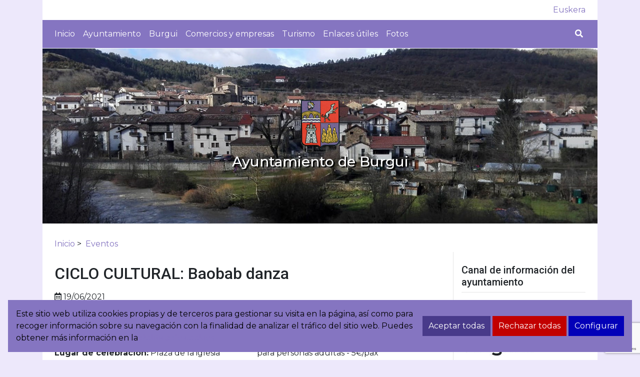

--- FILE ---
content_type: text/html; charset=UTF-8
request_url: https://www.burgui.es/eventos/ciclo-cultural-baobab-danza/
body_size: 11022
content:
<!DOCTYPE html>
<html lang="es-ES">
<head>
	<meta charset="UTF-8" />
	<meta name="viewport" content="width=device-width, initial-scale=1" />
	<link rel="profile" href="https://gmpg.org/xfn/11" />
    <meta name='robots' content='index, follow, max-image-preview:large, max-snippet:-1, max-video-preview:-1' />
<link rel="alternate" hreflang="eu" href="https://www.burgui.es/eu/eventos/kultur-burgi-zikloa-baobab-danza/" />
<link rel="alternate" hreflang="es" href="https://www.burgui.es/eventos/ciclo-cultural-baobab-danza/" />
<link rel="alternate" hreflang="x-default" href="https://www.burgui.es/eventos/ciclo-cultural-baobab-danza/" />

	<!-- This site is optimized with the Yoast SEO plugin v22.3 - https://yoast.com/wordpress/plugins/seo/ -->
	<title>CICLO CULTURAL: Baobab danza - Ayuntamiento de Burgui</title>
	<link rel="canonical" href="https://www.burgui.es/eventos/ciclo-cultural-baobab-danza/" />
	<meta property="og:locale" content="es_ES" />
	<meta property="og:type" content="article" />
	<meta property="og:title" content="CICLO CULTURAL: Baobab danza - Ayuntamiento de Burgui" />
	<meta property="og:description" content="Ritmo en familia (Para mayores de 3 años) Clase de danza Afro-urban para personas adultas" />
	<meta property="og:url" content="https://www.burgui.es/eventos/ciclo-cultural-baobab-danza/" />
	<meta property="og:site_name" content="Ayuntamiento de Burgui" />
	<meta property="article:modified_time" content="2021-05-28T08:43:18+00:00" />
	<meta property="og:image" content="https://www.burgui.es/wp-content/uploads/2021/05/DANZA-URBANA-HIRI-DANTZA-scaled.jpg" />
	<meta property="og:image:width" content="1810" />
	<meta property="og:image:height" content="2560" />
	<meta property="og:image:type" content="image/jpeg" />
	<meta name="twitter:card" content="summary_large_image" />
	<meta name="twitter:label1" content="Tiempo de lectura" />
	<meta name="twitter:data1" content="1 minuto" />
	<script type="application/ld+json" class="yoast-schema-graph">{"@context":"https://schema.org","@graph":[{"@type":"WebPage","@id":"https://www.burgui.es/eventos/ciclo-cultural-baobab-danza/","url":"https://www.burgui.es/eventos/ciclo-cultural-baobab-danza/","name":"CICLO CULTURAL: Baobab danza - Ayuntamiento de Burgui","isPartOf":{"@id":"https://www.burgui.es/#website"},"primaryImageOfPage":{"@id":"https://www.burgui.es/eventos/ciclo-cultural-baobab-danza/#primaryimage"},"image":{"@id":"https://www.burgui.es/eventos/ciclo-cultural-baobab-danza/#primaryimage"},"thumbnailUrl":"https://www.burgui.es/wp-content/uploads/2021/05/DANZA-URBANA-HIRI-DANTZA-scaled.jpg","datePublished":"2021-05-26T08:52:32+00:00","dateModified":"2021-05-28T08:43:18+00:00","breadcrumb":{"@id":"https://www.burgui.es/eventos/ciclo-cultural-baobab-danza/#breadcrumb"},"inLanguage":"es","potentialAction":[{"@type":"ReadAction","target":["https://www.burgui.es/eventos/ciclo-cultural-baobab-danza/"]}]},{"@type":"ImageObject","inLanguage":"es","@id":"https://www.burgui.es/eventos/ciclo-cultural-baobab-danza/#primaryimage","url":"https://www.burgui.es/wp-content/uploads/2021/05/DANZA-URBANA-HIRI-DANTZA-scaled.jpg","contentUrl":"https://www.burgui.es/wp-content/uploads/2021/05/DANZA-URBANA-HIRI-DANTZA-scaled.jpg","width":1810,"height":2560},{"@type":"BreadcrumbList","@id":"https://www.burgui.es/eventos/ciclo-cultural-baobab-danza/#breadcrumb","itemListElement":[{"@type":"ListItem","position":1,"name":"Portada","item":"https://www.burgui.es/"},{"@type":"ListItem","position":2,"name":"Eventos","item":"https://www.burgui.es/eventos/"},{"@type":"ListItem","position":3,"name":"CICLO CULTURAL: Baobab danza"}]},{"@type":"WebSite","@id":"https://www.burgui.es/#website","url":"https://www.burgui.es/","name":"Ayuntamiento de Burgui","description":"Sitio Web del Ayuntamiento de Burgui","potentialAction":[{"@type":"SearchAction","target":{"@type":"EntryPoint","urlTemplate":"https://www.burgui.es/?s={search_term_string}"},"query-input":"required name=search_term_string"}],"inLanguage":"es"}]}</script>
	<!-- / Yoast SEO plugin. -->


<link rel='dns-prefetch' href='//fonts.googleapis.com' />
<link rel="alternate" title="oEmbed (JSON)" type="application/json+oembed" href="https://www.burgui.es/wp-json/oembed/1.0/embed?url=https%3A%2F%2Fwww.burgui.es%2Feventos%2Fciclo-cultural-baobab-danza%2F" />
<link rel="alternate" title="oEmbed (XML)" type="text/xml+oembed" href="https://www.burgui.es/wp-json/oembed/1.0/embed?url=https%3A%2F%2Fwww.burgui.es%2Feventos%2Fciclo-cultural-baobab-danza%2F&#038;format=xml" />
<style id='wp-img-auto-sizes-contain-inline-css'>
img:is([sizes=auto i],[sizes^="auto," i]){contain-intrinsic-size:3000px 1500px}
/*# sourceURL=wp-img-auto-sizes-contain-inline-css */
</style>
<style id='wp-emoji-styles-inline-css'>

	img.wp-smiley, img.emoji {
		display: inline !important;
		border: none !important;
		box-shadow: none !important;
		height: 1em !important;
		width: 1em !important;
		margin: 0 0.07em !important;
		vertical-align: -0.1em !important;
		background: none !important;
		padding: 0 !important;
	}
/*# sourceURL=wp-emoji-styles-inline-css */
</style>
<link rel='stylesheet' id='wp-block-library-css' href='https://www.burgui.es/wp-includes/css/dist/block-library/style.min.css?ver=6.9' media='all' />
<style id='global-styles-inline-css'>
:root{--wp--preset--aspect-ratio--square: 1;--wp--preset--aspect-ratio--4-3: 4/3;--wp--preset--aspect-ratio--3-4: 3/4;--wp--preset--aspect-ratio--3-2: 3/2;--wp--preset--aspect-ratio--2-3: 2/3;--wp--preset--aspect-ratio--16-9: 16/9;--wp--preset--aspect-ratio--9-16: 9/16;--wp--preset--color--black: #000000;--wp--preset--color--cyan-bluish-gray: #abb8c3;--wp--preset--color--white: #ffffff;--wp--preset--color--pale-pink: #f78da7;--wp--preset--color--vivid-red: #cf2e2e;--wp--preset--color--luminous-vivid-orange: #ff6900;--wp--preset--color--luminous-vivid-amber: #fcb900;--wp--preset--color--light-green-cyan: #7bdcb5;--wp--preset--color--vivid-green-cyan: #00d084;--wp--preset--color--pale-cyan-blue: #8ed1fc;--wp--preset--color--vivid-cyan-blue: #0693e3;--wp--preset--color--vivid-purple: #9b51e0;--wp--preset--gradient--vivid-cyan-blue-to-vivid-purple: linear-gradient(135deg,rgb(6,147,227) 0%,rgb(155,81,224) 100%);--wp--preset--gradient--light-green-cyan-to-vivid-green-cyan: linear-gradient(135deg,rgb(122,220,180) 0%,rgb(0,208,130) 100%);--wp--preset--gradient--luminous-vivid-amber-to-luminous-vivid-orange: linear-gradient(135deg,rgb(252,185,0) 0%,rgb(255,105,0) 100%);--wp--preset--gradient--luminous-vivid-orange-to-vivid-red: linear-gradient(135deg,rgb(255,105,0) 0%,rgb(207,46,46) 100%);--wp--preset--gradient--very-light-gray-to-cyan-bluish-gray: linear-gradient(135deg,rgb(238,238,238) 0%,rgb(169,184,195) 100%);--wp--preset--gradient--cool-to-warm-spectrum: linear-gradient(135deg,rgb(74,234,220) 0%,rgb(151,120,209) 20%,rgb(207,42,186) 40%,rgb(238,44,130) 60%,rgb(251,105,98) 80%,rgb(254,248,76) 100%);--wp--preset--gradient--blush-light-purple: linear-gradient(135deg,rgb(255,206,236) 0%,rgb(152,150,240) 100%);--wp--preset--gradient--blush-bordeaux: linear-gradient(135deg,rgb(254,205,165) 0%,rgb(254,45,45) 50%,rgb(107,0,62) 100%);--wp--preset--gradient--luminous-dusk: linear-gradient(135deg,rgb(255,203,112) 0%,rgb(199,81,192) 50%,rgb(65,88,208) 100%);--wp--preset--gradient--pale-ocean: linear-gradient(135deg,rgb(255,245,203) 0%,rgb(182,227,212) 50%,rgb(51,167,181) 100%);--wp--preset--gradient--electric-grass: linear-gradient(135deg,rgb(202,248,128) 0%,rgb(113,206,126) 100%);--wp--preset--gradient--midnight: linear-gradient(135deg,rgb(2,3,129) 0%,rgb(40,116,252) 100%);--wp--preset--font-size--small: 13px;--wp--preset--font-size--medium: 20px;--wp--preset--font-size--large: 36px;--wp--preset--font-size--x-large: 42px;--wp--preset--spacing--20: 0.44rem;--wp--preset--spacing--30: 0.67rem;--wp--preset--spacing--40: 1rem;--wp--preset--spacing--50: 1.5rem;--wp--preset--spacing--60: 2.25rem;--wp--preset--spacing--70: 3.38rem;--wp--preset--spacing--80: 5.06rem;--wp--preset--shadow--natural: 6px 6px 9px rgba(0, 0, 0, 0.2);--wp--preset--shadow--deep: 12px 12px 50px rgba(0, 0, 0, 0.4);--wp--preset--shadow--sharp: 6px 6px 0px rgba(0, 0, 0, 0.2);--wp--preset--shadow--outlined: 6px 6px 0px -3px rgb(255, 255, 255), 6px 6px rgb(0, 0, 0);--wp--preset--shadow--crisp: 6px 6px 0px rgb(0, 0, 0);}:where(.is-layout-flex){gap: 0.5em;}:where(.is-layout-grid){gap: 0.5em;}body .is-layout-flex{display: flex;}.is-layout-flex{flex-wrap: wrap;align-items: center;}.is-layout-flex > :is(*, div){margin: 0;}body .is-layout-grid{display: grid;}.is-layout-grid > :is(*, div){margin: 0;}:where(.wp-block-columns.is-layout-flex){gap: 2em;}:where(.wp-block-columns.is-layout-grid){gap: 2em;}:where(.wp-block-post-template.is-layout-flex){gap: 1.25em;}:where(.wp-block-post-template.is-layout-grid){gap: 1.25em;}.has-black-color{color: var(--wp--preset--color--black) !important;}.has-cyan-bluish-gray-color{color: var(--wp--preset--color--cyan-bluish-gray) !important;}.has-white-color{color: var(--wp--preset--color--white) !important;}.has-pale-pink-color{color: var(--wp--preset--color--pale-pink) !important;}.has-vivid-red-color{color: var(--wp--preset--color--vivid-red) !important;}.has-luminous-vivid-orange-color{color: var(--wp--preset--color--luminous-vivid-orange) !important;}.has-luminous-vivid-amber-color{color: var(--wp--preset--color--luminous-vivid-amber) !important;}.has-light-green-cyan-color{color: var(--wp--preset--color--light-green-cyan) !important;}.has-vivid-green-cyan-color{color: var(--wp--preset--color--vivid-green-cyan) !important;}.has-pale-cyan-blue-color{color: var(--wp--preset--color--pale-cyan-blue) !important;}.has-vivid-cyan-blue-color{color: var(--wp--preset--color--vivid-cyan-blue) !important;}.has-vivid-purple-color{color: var(--wp--preset--color--vivid-purple) !important;}.has-black-background-color{background-color: var(--wp--preset--color--black) !important;}.has-cyan-bluish-gray-background-color{background-color: var(--wp--preset--color--cyan-bluish-gray) !important;}.has-white-background-color{background-color: var(--wp--preset--color--white) !important;}.has-pale-pink-background-color{background-color: var(--wp--preset--color--pale-pink) !important;}.has-vivid-red-background-color{background-color: var(--wp--preset--color--vivid-red) !important;}.has-luminous-vivid-orange-background-color{background-color: var(--wp--preset--color--luminous-vivid-orange) !important;}.has-luminous-vivid-amber-background-color{background-color: var(--wp--preset--color--luminous-vivid-amber) !important;}.has-light-green-cyan-background-color{background-color: var(--wp--preset--color--light-green-cyan) !important;}.has-vivid-green-cyan-background-color{background-color: var(--wp--preset--color--vivid-green-cyan) !important;}.has-pale-cyan-blue-background-color{background-color: var(--wp--preset--color--pale-cyan-blue) !important;}.has-vivid-cyan-blue-background-color{background-color: var(--wp--preset--color--vivid-cyan-blue) !important;}.has-vivid-purple-background-color{background-color: var(--wp--preset--color--vivid-purple) !important;}.has-black-border-color{border-color: var(--wp--preset--color--black) !important;}.has-cyan-bluish-gray-border-color{border-color: var(--wp--preset--color--cyan-bluish-gray) !important;}.has-white-border-color{border-color: var(--wp--preset--color--white) !important;}.has-pale-pink-border-color{border-color: var(--wp--preset--color--pale-pink) !important;}.has-vivid-red-border-color{border-color: var(--wp--preset--color--vivid-red) !important;}.has-luminous-vivid-orange-border-color{border-color: var(--wp--preset--color--luminous-vivid-orange) !important;}.has-luminous-vivid-amber-border-color{border-color: var(--wp--preset--color--luminous-vivid-amber) !important;}.has-light-green-cyan-border-color{border-color: var(--wp--preset--color--light-green-cyan) !important;}.has-vivid-green-cyan-border-color{border-color: var(--wp--preset--color--vivid-green-cyan) !important;}.has-pale-cyan-blue-border-color{border-color: var(--wp--preset--color--pale-cyan-blue) !important;}.has-vivid-cyan-blue-border-color{border-color: var(--wp--preset--color--vivid-cyan-blue) !important;}.has-vivid-purple-border-color{border-color: var(--wp--preset--color--vivid-purple) !important;}.has-vivid-cyan-blue-to-vivid-purple-gradient-background{background: var(--wp--preset--gradient--vivid-cyan-blue-to-vivid-purple) !important;}.has-light-green-cyan-to-vivid-green-cyan-gradient-background{background: var(--wp--preset--gradient--light-green-cyan-to-vivid-green-cyan) !important;}.has-luminous-vivid-amber-to-luminous-vivid-orange-gradient-background{background: var(--wp--preset--gradient--luminous-vivid-amber-to-luminous-vivid-orange) !important;}.has-luminous-vivid-orange-to-vivid-red-gradient-background{background: var(--wp--preset--gradient--luminous-vivid-orange-to-vivid-red) !important;}.has-very-light-gray-to-cyan-bluish-gray-gradient-background{background: var(--wp--preset--gradient--very-light-gray-to-cyan-bluish-gray) !important;}.has-cool-to-warm-spectrum-gradient-background{background: var(--wp--preset--gradient--cool-to-warm-spectrum) !important;}.has-blush-light-purple-gradient-background{background: var(--wp--preset--gradient--blush-light-purple) !important;}.has-blush-bordeaux-gradient-background{background: var(--wp--preset--gradient--blush-bordeaux) !important;}.has-luminous-dusk-gradient-background{background: var(--wp--preset--gradient--luminous-dusk) !important;}.has-pale-ocean-gradient-background{background: var(--wp--preset--gradient--pale-ocean) !important;}.has-electric-grass-gradient-background{background: var(--wp--preset--gradient--electric-grass) !important;}.has-midnight-gradient-background{background: var(--wp--preset--gradient--midnight) !important;}.has-small-font-size{font-size: var(--wp--preset--font-size--small) !important;}.has-medium-font-size{font-size: var(--wp--preset--font-size--medium) !important;}.has-large-font-size{font-size: var(--wp--preset--font-size--large) !important;}.has-x-large-font-size{font-size: var(--wp--preset--font-size--x-large) !important;}
/*# sourceURL=global-styles-inline-css */
</style>

<style id='classic-theme-styles-inline-css'>
/*! This file is auto-generated */
.wp-block-button__link{color:#fff;background-color:#32373c;border-radius:9999px;box-shadow:none;text-decoration:none;padding:calc(.667em + 2px) calc(1.333em + 2px);font-size:1.125em}.wp-block-file__button{background:#32373c;color:#fff;text-decoration:none}
/*# sourceURL=/wp-includes/css/classic-themes.min.css */
</style>
<link rel='stylesheet' id='contact-form-7-css' href='https://www.burgui.es/wp-content/plugins/contact-form-7/includes/css/styles.css?ver=5.9.3' media='all' />
<link rel='stylesheet' id='transparencia-style-css' href='https://www.burgui.es/wp-content/plugins/transparencia-v2/public/css/style.css?ver=6.9' media='all' />
<link rel='stylesheet' id='transparencia-icons-css' href='https://www.burgui.es/wp-content/plugins/transparencia-v2/public/css/icomoon/style.css?ver=6.9' media='all' />
<link rel='stylesheet' id='cookies-animsa-css' href='https://www.burgui.es/wp-content/plugins/cookies-animsa/css/style.css?ver=6.9' media='all' />
<link rel='stylesheet' id='google-fonts-css' href='https://fonts.googleapis.com/css?family=Roboto:100,100italic,300,300italic,regular,italic,500,500italic,700,700italic,900,900italic=|Montserrat:100,200,300,regular,500,600,700,800,900,100italic,200italic,300italic,italic,500italic,600italic,700italic,800italic,900italic=' media='all' />
<link rel='stylesheet' id='owl-carrousel-css' href='https://www.burgui.es/wp-content/themes/mipueblo/assets/OwlCarousel2/owl.carousel.min.css?ver=6.9' media='all' />
<link rel='stylesheet' id='fontawesome-css' href='https://www.burgui.es/wp-content/themes/mipueblo/assets/fontawesome/css/all.min.css?ver=6.9' media='all' />
<link rel='stylesheet' id='bootstrap-css' href='https://www.burgui.es/wp-content/themes/mipueblo/assets/bootstrap/css/bootstrap.min.css?ver=6.9' media='all' />
<link rel='stylesheet' id='icomoon-css' href='https://www.burgui.es/wp-content/themes/mipueblo/assets/icomoon/style.css?ver=6.9' media='all' />
<link rel='stylesheet' id='style-css' href='https://www.burgui.es/wp-content/themes/mipueblo/style.css?ver=6.9' media='all' />
<link rel='stylesheet' id='dynamic-css-css' href='https://www.burgui.es/wp-content/themes/mipueblo/assets/css/style.php?ver=6.9' media='all' />
<script src="https://www.burgui.es/wp-includes/js/jquery/jquery.min.js?ver=3.7.1" id="jquery-core-js"></script>
<script src="https://www.burgui.es/wp-includes/js/jquery/jquery-migrate.min.js?ver=3.4.1" id="jquery-migrate-js"></script>
<link rel="https://api.w.org/" href="https://www.burgui.es/wp-json/" /><link rel="EditURI" type="application/rsd+xml" title="RSD" href="https://www.burgui.es/xmlrpc.php?rsd" />
<meta name="generator" content="WordPress 6.9" />
<link rel='shortlink' href='https://www.burgui.es/?p=250' />
<meta name="generator" content="WPML ver:4.6.9 stt:16,2;" />
        <style>
            html:root {
            --cookies-animsa-background: #8575c1;--cookies-animsa-background-text: #000000;--cookies-animsa-primary: #483a8a;--cookies-animsa-primary-text: #FFFFFF;--cookies-animsa-reject: #c20000;--cookies-animsa-reject-text: #FFFFFF;--cookies-animsa-config: #0300b8;--cookies-animsa-config-text: #FFFFFF;            }
        </style>
				<style id="wp-custom-css">
			header .bg-header{background: linear-gradient(rgb(133, 117, 193,0),rgb(133, 117, 193,0)),url( https://www.burgui.es/wp-content/uploads/2021/05/header_burgui2.jpg ) no-repeat center !important; }

header .h3{ color: #ffffff !important;
   text-shadow: -1px -1px 1px rgba(255,255,255,.1), 3px 2px 1px rgb(0, 0, 0);;
}		</style>
		</head>

<body data-rsssl=1 class="wp-singular eventos-template-default single single-eventos postid-250 wp-theme-mipueblo container">
    
    <div class="bg-white">
        <header>
            <h1 class="sr-only">Ayuntamiento de Burgui</h1>
            
            <nav id="top-navbar" class="navbar navbar-expand bg-white d-flex justify-content-between py-0">
                <ul class="navbar-nav">
                                    </ul>
                    <ul class="navbar-nav">
            <!-- <li class="nav-item "> -->
        <li class="nav-item">
            <a lang="eu" class="nav-link" href="https://www.burgui.es/eu/eventos/kultur-burgi-zikloa-baobab-danza/">Euskera</a>
        </li>
            </ul>
                </nav>
            
            <nav id="main-menu-container" class="navbar navbar-expand-lg bg-primary d-flex justify-content-end">
                <button class="navbar-toggler" type="button" data-toggle="collapse" data-target="#main-menu" aria-controls="main-menu" aria-expanded="false" aria-label="Toggle navigation">
                    <span class="fas fa-bars text-white"></span>
                </button>
                <button class="modal-buscador btn btn-link text-white order-lg-2" data-target="#searchModal">
                    <span class="fas fa-search"></span>
                    <span class="sr-only">Buscar</span>
                </button>
                <div id="main-menu" class="collapse navbar-collapse"><ul id="menu-menu-principal" class="navbar-nav mr-auto"><li class="nav-item"><a href="https://www.burgui.es/" class="nav-link text-white">Inicio</a></li>
<li class="nav-item has-children"><div class="d-flex justify-content-between d-lg-block"><a href="https://www.burgui.es/ayuntamiento/" class="nav-link text-white" aria-expanded="false">Ayuntamiento</a><button aria-expanded="true" class="btn-submenu d-inline d-lg-none boton border-0">
                                    <span class="fas fa-chevron-down"></span>
                                    <span class="sr-only">
                                        Ver submenu de Ayuntamiento
                                    </span>
                                </button></div>
<ul class="list-unstyled">
<li><a href="https://www.burgui.es/informaciones-practicas/">Informaciones prácticas</a></li><li><a href="https://www.burgui.es/sesiones/">Sesiones</a></li><li><a href="https://www.burgui.es/ayuntamiento/tramites/">Trámites</a></li></ul>
</li>
<li class="nav-item has-children"><div class="d-flex justify-content-between d-lg-block"><a href="https://www.burgui.es/lugar-y-gente/" class="nav-link text-white" aria-expanded="false">Burgui</a><button aria-expanded="true" class="btn-submenu d-inline d-lg-none boton border-0">
                                    <span class="fas fa-chevron-down"></span>
                                    <span class="sr-only">
                                        Ver submenu de Burgui
                                    </span>
                                </button></div>
<ul class="list-unstyled">
<li><a href="https://www.burgui.es/lugar-y-gente/localizacion-y-datos/">Localización y datos</a></li><li><a href="https://www.burgui.es/lugar-y-gente/informacion-de-interes/">Información de interés</a></li><li><a href="https://www.burgui.es/burgui-amable/">Burgui amable, proceso urbano participativo</a></li></ul>
</li>
<li class="nav-item"><a href="https://www.burgui.es/lugar-y-gente/servicios-y-comercios/" class="nav-link text-white">Comercios y empresas</a></li>
<li class="nav-item has-children"><div class="d-flex justify-content-between d-lg-block"><a href="https://www.burgui.es/turismo/" class="nav-link text-white" aria-expanded="false">Turismo</a><button aria-expanded="true" class="btn-submenu d-inline d-lg-none boton border-0">
                                    <span class="fas fa-chevron-down"></span>
                                    <span class="sr-only">
                                        Ver submenu de Turismo
                                    </span>
                                </button></div>
<ul class="list-unstyled">
<li><a href="https://www.burgui.es/pueblo-de-los-oficios/">Pueblo de los oficios</a></li><li><a href="https://www.burgui.es/museo-del-almadia/">Museo del Almadía</a></li><li><a href="https://www.burgui.es/senderismo-en-el-valle-de-roncal/">Senderismo</a></li><li><a href="https://www.burgui.es/bici-de-monte-larra-belagua/">Bici de monte</a></li><li><a href="https://www.burgui.es/aire-de-camping-car-zabalea/">Aréa de autocaravanas</a></li></ul>
</li>
<li class="nav-item"><a href="https://www.burgui.es/enlaces-utiles/" class="nav-link text-white">Enlaces útiles</a></li>
<li class="nav-item"><a href="https://www.burgui.es/fotos/" class="nav-link text-white">Fotos</a></li>
</ul></div>            </nav>
                        
            <div class="d-flex justify-content-center align-items-center bg-header" style="background: url( https://www.burgui.es/wp-content/uploads/2021/05/header_burgui2.jpg ); background: linear-gradient(rgb(133, 117, 193,.25),rgb(133, 117, 193,.25)),url( https://www.burgui.es/wp-content/uploads/2021/05/header_burgui2.jpg ) no-repeat center; background-size: cover">
                <div class="text-center ">
                    <a href="https://www.burgui.es">
                        <img src="https://www.burgui.es/wp-content/uploads/2021/03/escudo.gif" alt="Logo Sitio" />
                        <div class="h3 text-white mt-2">Ayuntamiento de Burgui</div>
                    </a>
                </div>
            </div>
            
        </header>
        <main>

                    <div class="pt-4 px-4">
                <div class="container px-0"><ul id="breadcrumbs" class="breadcrumbs"><li class="inicio"><a class="bread-link bread-home" href="https://www.burgui.es" title="Inicio">Inicio</a></li><li class="separator"> &gt; </li><li><a class="bread-link" href="https://www.burgui.es/eventos/">Eventos</a></li></ul></div>            </div>
            <div class="row no-gutters px-4 bg-white">
                <div class="col-12 col-lg-9 pr-0 pr-lg-3">
                    <div class="seccion">
        
        <h2 class="mb-3">CICLO CULTURAL: Baobab danza</h2>
<div class="mb-3"><span class="far fa-calendar-alt"></span> 19/06/2021</div>
<div class="row mb-3">
    <div class="col">
            <div><span class="font-weight-bold">Horario:</span> Ritmo en familia (Para mayores de 3 años) - 17:30 – 18:30
Clase de danza Afro-urban para personas adultas - 18:30-20:30</div>
                <div><span class="font-weight-bold">Lugar de celebración:</span> Plaza de la iglesia</div>
            </div>
    <div class="col">
    
        <!-- <div class="h5">Inscripción</div> -->
                    <div><span class="font-weight-bold">Lugar de inscripción:</span> 641 223 822</div>
                        <div><span class="font-weight-bold">Precio:</span> Ritmo en familia (Para mayores de 3 años) - 5€/familia | Clase de danza Afro-urban para personas adultas - 5€/pax</div>
                </div>
</div>
<img width="780" height="1103" src="https://www.burgui.es/wp-content/uploads/2021/05/DANZA-URBANA-HIRI-DANTZA-780x1103.jpg" class="img-fluid mb-3 wp-post-image" alt="" decoding="async" fetchpriority="high" srcset="https://www.burgui.es/wp-content/uploads/2021/05/DANZA-URBANA-HIRI-DANTZA-780x1103.jpg 780w, https://www.burgui.es/wp-content/uploads/2021/05/DANZA-URBANA-HIRI-DANTZA-212x300.jpg 212w, https://www.burgui.es/wp-content/uploads/2021/05/DANZA-URBANA-HIRI-DANTZA-724x1024.jpg 724w, https://www.burgui.es/wp-content/uploads/2021/05/DANZA-URBANA-HIRI-DANTZA-768x1086.jpg 768w, https://www.burgui.es/wp-content/uploads/2021/05/DANZA-URBANA-HIRI-DANTZA-1086x1536.jpg 1086w, https://www.burgui.es/wp-content/uploads/2021/05/DANZA-URBANA-HIRI-DANTZA-1448x2048.jpg 1448w, https://www.burgui.es/wp-content/uploads/2021/05/DANZA-URBANA-HIRI-DANTZA-180x255.jpg 180w, https://www.burgui.es/wp-content/uploads/2021/05/DANZA-URBANA-HIRI-DANTZA-scaled.jpg 1810w" sizes="(max-width: 780px) 100vw, 780px" /><ul>
<li>Ritmo en familia (Para mayores de 3 años)</li>
<li>Clase de danza Afro-urban para personas adultas</li>
</ul>
                        </div>
            </div>
            <div id="sidebar" class="col-12 col-lg-3 seccion pl-0 pl-lg-3">
    <div id="media_image-2" class="widget widget_media_image"><h2 class="widget-title h5">Canal de información del ayuntamiento</h2><a href="https://www.burgui.es/burgui-burgi-ebando/"><img width="150" height="150" src="https://www.burgui.es/wp-content/uploads/2021/05/EAgora_Logo-e1703101982513.jpeg" class="image wp-image-1514  attachment-full size-full" alt="" style="max-width: 100%; height: auto;" title="Burgui - Burgi eAgora / Canal de información oficial" decoding="async" loading="lazy" /></a></div><div id="imagen_enlace-3" class="widget imagen-enlace"><h2 class="widget-title h5">SEDE ELECTRÓNICA</h2>		<div class="row">
			<div class="col-12 wid-imgs">
                <a href="https://burgui-burgi.sedelectronica.es/" target="blank">
                    <img alt="SEDE ELECTRÓNICA" src="https://www.burgui.es/wp-content/uploads/2023/12/logo_sede-1.png" class="w-100 pb-2" />
                    <span class='sr-only'></span>                </a>
			</div>
		</div>
		</div></div>        </div>
                <div class="modal fade" id="searchModal" tabindex="-1" role="dialog" aria-labelledby="searchModalLabel" aria-hidden="true">
            <div class="modal-dialog" role="document">
                <div class="modal-content">
                    <button type="button" class="close ml-auto mr-5 mt-4" data-dismiss="modal" aria-label="Close">                        
                        <span class="fas fa-times fa-2" aria-hidden="true"></span>
                    </button>
                    <form action="https://www.burgui.es" class="searchform mb-4 mx-auto px-4">
    <div class="row no-gutters align-items-end">
        <div class="col">
            <label for="Buscador" class="animated-label">Buscar...</label>
            <input id="Buscador" class="animated-input" type="text" name="s" value="" />        
        </div>
        <div class="col-auto">
            <input class="bg-primary text-white border-0 py-2 px-3" type="submit" value="Buscar" />
        </div>
    </div>
</form>                    
                </div>
            </div>
        </div>
        <button id="scroll-to-top" class="d-none bg-primary text-white">
            <span class="fas fa-chevron-up"></span>
        </button>
    </main>
</div>
<footer class="bg-primary text-white">
    <div class="col-12 row p-4 cont-pie">
        <div class="col-12 col-lg mb-3 mb-lg-0 d-flex align-items-center">            
            <img id="escudo-pie" src="https://www.burgui.es/wp-content/uploads/2021/03/escudo.gif" alt="Logo Sitio" />
            <div class="h6 text-white">Ayuntamiento de Burgui</div>
        </div>
        <div class="col-12 col-lg-6">
            <ul class="list-unstyled mb-0">
                            <li><span class="fas fa-map-marker-alt"></span> Plaza La Villa, 1 | 31412 | Burgui (Navarra)</li>
                                        <li><span class="fas fa-phone-alt"></span> 948 47 70 07</li>
                                                    <li><span class="far fa-envelope"></span> <a class="text-white" href="mailto:ayuntamiento@burgui.es">ayuntamiento@burgui.es</a></li>
                        </ul>
        </div>
    </div>
    
    <nav class="navbar navbar-expand bg-white d-flex py-0"><ul id="menu-pie" class="navbar-nav"><li id="menu-item-42" class="menu-item menu-item-type-post_type menu-item-object-page menu-item-42"><a href="https://www.burgui.es/aviso-legal/">Aviso legal</a></li>
<li id="menu-item-40" class="menu-item menu-item-type-post_type menu-item-object-page menu-item-40"><a href="https://www.burgui.es/aviso-de-privacidad/">Aviso de privacidad</a></li>
<li id="menu-item-39" class="menu-item menu-item-type-post_type menu-item-object-page menu-item-39"><a href="https://www.burgui.es/politica-de-cookies/">Política de cookies</a></li>
<li id="menu-item-41" class="menu-item menu-item-type-post_type menu-item-object-page menu-item-41"><a href="https://www.burgui.es/accesibilidad/">Accesibilidad</a></li>
<li id="menu-item-2127" class="menu-item menu-item-type-post_type menu-item-object-page menu-item-2127"><a href="https://www.burgui.es/registro-de-actividades-de-tratamiento-de-datos/">Registro de actividades de tratamiento de datos</a></li>
</ul></nav>    <script type="speculationrules">
{"prefetch":[{"source":"document","where":{"and":[{"href_matches":"/*"},{"not":{"href_matches":["/wp-*.php","/wp-admin/*","/wp-content/uploads/*","/wp-content/*","/wp-content/plugins/*","/wp-content/themes/mipueblo/*","/*\\?(.+)"]}},{"not":{"selector_matches":"a[rel~=\"nofollow\"]"}},{"not":{"selector_matches":".no-prefetch, .no-prefetch a"}}]},"eagerness":"conservative"}]}
</script>
<template id='analytics'><script id="wp-analytics-ga-js-extra">
var wpaAnalytics = {"trackingId":"G-F0ZH690Y7N"};
//# sourceURL=wp-analytics-ga-js-extra
</script>
<script src="https://www.burgui.es/wp-content/plugins/animsa-google-analytics/js/analytics.js?ver=1.0.0" id="wp-analytics-ga-js"></script>
</template><template id='third-party'></template><template id='social-network'></template><div id='cookies-container'></div><script src="https://www.burgui.es/wp-content/plugins/botones-editor/bloques.js?ver=1.1" id="bloques-js"></script>
<script src="https://www.burgui.es/wp-content/plugins/contact-form-7/includes/swv/js/index.js?ver=5.9.3" id="swv-js"></script>
<script id="contact-form-7-js-extra">
var wpcf7 = {"api":{"root":"https://www.burgui.es/wp-json/","namespace":"contact-form-7/v1"}};
//# sourceURL=contact-form-7-js-extra
</script>
<script src="https://www.burgui.es/wp-content/plugins/contact-form-7/includes/js/index.js?ver=5.9.3" id="contact-form-7-js"></script>
<script id="cookies-animsa-js-js-extra">
var cookies_animsa_categories = {"categories":{"analytics":["_ga","_gid","_gat"],"third-party":["CONSENT","YSC","VISITOR_INFO1_LIVE","NID","OGPC","SAPISID","SIDCC","APISID"],"social-network":[]},"iframes":{"analytics":[],"third-party":["youtube.com","youtube.es","youtu.be","goo.gl/maps","google.com/maps","google.es/maps"],"social-network":[]}};
var cookies_animsa = {"ajax_url":"https://www.burgui.es/wp-admin/admin-ajax.php"};
//# sourceURL=cookies-animsa-js-js-extra
</script>
<script src="https://www.burgui.es/wp-content/plugins/cookies-animsa/js/scripts.js?ver=6.9" id="cookies-animsa-js-js"></script>
<script src="https://www.burgui.es/wp-content/themes/mipueblo/assets/OwlCarousel2/owl.carousel.min.js?ver=2.4.3" id="owl-carrousel-js"></script>
<script src="https://www.burgui.es/wp-content/themes/mipueblo/assets/bootstrap/js/bootstrap.min.js" id="bootstrap-js"></script>
<script src="https://www.burgui.es/wp-content/themes/mipueblo/assets/js/theme.js" id="theme-js"></script>
<script src="https://www.google.com/recaptcha/api.js?render=6LclxPcpAAAAAOJrAVkeoRmOcYMUifWqPjzz1RSW&amp;ver=3.0" id="google-recaptcha-js"></script>
<script src="https://www.burgui.es/wp-includes/js/dist/vendor/wp-polyfill.min.js?ver=3.15.0" id="wp-polyfill-js"></script>
<script id="wpcf7-recaptcha-js-extra">
var wpcf7_recaptcha = {"sitekey":"6LclxPcpAAAAAOJrAVkeoRmOcYMUifWqPjzz1RSW","actions":{"homepage":"homepage","contactform":"contactform"}};
//# sourceURL=wpcf7-recaptcha-js-extra
</script>
<script src="https://www.burgui.es/wp-content/plugins/contact-form-7/modules/recaptcha/index.js?ver=5.9.3" id="wpcf7-recaptcha-js"></script>
<script id="wp-emoji-settings" type="application/json">
{"baseUrl":"https://s.w.org/images/core/emoji/17.0.2/72x72/","ext":".png","svgUrl":"https://s.w.org/images/core/emoji/17.0.2/svg/","svgExt":".svg","source":{"concatemoji":"https://www.burgui.es/wp-includes/js/wp-emoji-release.min.js?ver=6.9"}}
</script>
<script type="module">
/*! This file is auto-generated */
const a=JSON.parse(document.getElementById("wp-emoji-settings").textContent),o=(window._wpemojiSettings=a,"wpEmojiSettingsSupports"),s=["flag","emoji"];function i(e){try{var t={supportTests:e,timestamp:(new Date).valueOf()};sessionStorage.setItem(o,JSON.stringify(t))}catch(e){}}function c(e,t,n){e.clearRect(0,0,e.canvas.width,e.canvas.height),e.fillText(t,0,0);t=new Uint32Array(e.getImageData(0,0,e.canvas.width,e.canvas.height).data);e.clearRect(0,0,e.canvas.width,e.canvas.height),e.fillText(n,0,0);const a=new Uint32Array(e.getImageData(0,0,e.canvas.width,e.canvas.height).data);return t.every((e,t)=>e===a[t])}function p(e,t){e.clearRect(0,0,e.canvas.width,e.canvas.height),e.fillText(t,0,0);var n=e.getImageData(16,16,1,1);for(let e=0;e<n.data.length;e++)if(0!==n.data[e])return!1;return!0}function u(e,t,n,a){switch(t){case"flag":return n(e,"\ud83c\udff3\ufe0f\u200d\u26a7\ufe0f","\ud83c\udff3\ufe0f\u200b\u26a7\ufe0f")?!1:!n(e,"\ud83c\udde8\ud83c\uddf6","\ud83c\udde8\u200b\ud83c\uddf6")&&!n(e,"\ud83c\udff4\udb40\udc67\udb40\udc62\udb40\udc65\udb40\udc6e\udb40\udc67\udb40\udc7f","\ud83c\udff4\u200b\udb40\udc67\u200b\udb40\udc62\u200b\udb40\udc65\u200b\udb40\udc6e\u200b\udb40\udc67\u200b\udb40\udc7f");case"emoji":return!a(e,"\ud83e\u1fac8")}return!1}function f(e,t,n,a){let r;const o=(r="undefined"!=typeof WorkerGlobalScope&&self instanceof WorkerGlobalScope?new OffscreenCanvas(300,150):document.createElement("canvas")).getContext("2d",{willReadFrequently:!0}),s=(o.textBaseline="top",o.font="600 32px Arial",{});return e.forEach(e=>{s[e]=t(o,e,n,a)}),s}function r(e){var t=document.createElement("script");t.src=e,t.defer=!0,document.head.appendChild(t)}a.supports={everything:!0,everythingExceptFlag:!0},new Promise(t=>{let n=function(){try{var e=JSON.parse(sessionStorage.getItem(o));if("object"==typeof e&&"number"==typeof e.timestamp&&(new Date).valueOf()<e.timestamp+604800&&"object"==typeof e.supportTests)return e.supportTests}catch(e){}return null}();if(!n){if("undefined"!=typeof Worker&&"undefined"!=typeof OffscreenCanvas&&"undefined"!=typeof URL&&URL.createObjectURL&&"undefined"!=typeof Blob)try{var e="postMessage("+f.toString()+"("+[JSON.stringify(s),u.toString(),c.toString(),p.toString()].join(",")+"));",a=new Blob([e],{type:"text/javascript"});const r=new Worker(URL.createObjectURL(a),{name:"wpTestEmojiSupports"});return void(r.onmessage=e=>{i(n=e.data),r.terminate(),t(n)})}catch(e){}i(n=f(s,u,c,p))}t(n)}).then(e=>{for(const n in e)a.supports[n]=e[n],a.supports.everything=a.supports.everything&&a.supports[n],"flag"!==n&&(a.supports.everythingExceptFlag=a.supports.everythingExceptFlag&&a.supports[n]);var t;a.supports.everythingExceptFlag=a.supports.everythingExceptFlag&&!a.supports.flag,a.supports.everything||((t=a.source||{}).concatemoji?r(t.concatemoji):t.wpemoji&&t.twemoji&&(r(t.twemoji),r(t.wpemoji)))});
//# sourceURL=https://www.burgui.es/wp-includes/js/wp-emoji-loader.min.js
</script>
</footer>
</body>
</html>

--- FILE ---
content_type: text/html; charset=utf-8
request_url: https://www.google.com/recaptcha/api2/anchor?ar=1&k=6LclxPcpAAAAAOJrAVkeoRmOcYMUifWqPjzz1RSW&co=aHR0cHM6Ly93d3cuYnVyZ3VpLmVzOjQ0Mw..&hl=en&v=PoyoqOPhxBO7pBk68S4YbpHZ&size=invisible&anchor-ms=20000&execute-ms=30000&cb=80leaqbkr4kc
body_size: 48823
content:
<!DOCTYPE HTML><html dir="ltr" lang="en"><head><meta http-equiv="Content-Type" content="text/html; charset=UTF-8">
<meta http-equiv="X-UA-Compatible" content="IE=edge">
<title>reCAPTCHA</title>
<style type="text/css">
/* cyrillic-ext */
@font-face {
  font-family: 'Roboto';
  font-style: normal;
  font-weight: 400;
  font-stretch: 100%;
  src: url(//fonts.gstatic.com/s/roboto/v48/KFO7CnqEu92Fr1ME7kSn66aGLdTylUAMa3GUBHMdazTgWw.woff2) format('woff2');
  unicode-range: U+0460-052F, U+1C80-1C8A, U+20B4, U+2DE0-2DFF, U+A640-A69F, U+FE2E-FE2F;
}
/* cyrillic */
@font-face {
  font-family: 'Roboto';
  font-style: normal;
  font-weight: 400;
  font-stretch: 100%;
  src: url(//fonts.gstatic.com/s/roboto/v48/KFO7CnqEu92Fr1ME7kSn66aGLdTylUAMa3iUBHMdazTgWw.woff2) format('woff2');
  unicode-range: U+0301, U+0400-045F, U+0490-0491, U+04B0-04B1, U+2116;
}
/* greek-ext */
@font-face {
  font-family: 'Roboto';
  font-style: normal;
  font-weight: 400;
  font-stretch: 100%;
  src: url(//fonts.gstatic.com/s/roboto/v48/KFO7CnqEu92Fr1ME7kSn66aGLdTylUAMa3CUBHMdazTgWw.woff2) format('woff2');
  unicode-range: U+1F00-1FFF;
}
/* greek */
@font-face {
  font-family: 'Roboto';
  font-style: normal;
  font-weight: 400;
  font-stretch: 100%;
  src: url(//fonts.gstatic.com/s/roboto/v48/KFO7CnqEu92Fr1ME7kSn66aGLdTylUAMa3-UBHMdazTgWw.woff2) format('woff2');
  unicode-range: U+0370-0377, U+037A-037F, U+0384-038A, U+038C, U+038E-03A1, U+03A3-03FF;
}
/* math */
@font-face {
  font-family: 'Roboto';
  font-style: normal;
  font-weight: 400;
  font-stretch: 100%;
  src: url(//fonts.gstatic.com/s/roboto/v48/KFO7CnqEu92Fr1ME7kSn66aGLdTylUAMawCUBHMdazTgWw.woff2) format('woff2');
  unicode-range: U+0302-0303, U+0305, U+0307-0308, U+0310, U+0312, U+0315, U+031A, U+0326-0327, U+032C, U+032F-0330, U+0332-0333, U+0338, U+033A, U+0346, U+034D, U+0391-03A1, U+03A3-03A9, U+03B1-03C9, U+03D1, U+03D5-03D6, U+03F0-03F1, U+03F4-03F5, U+2016-2017, U+2034-2038, U+203C, U+2040, U+2043, U+2047, U+2050, U+2057, U+205F, U+2070-2071, U+2074-208E, U+2090-209C, U+20D0-20DC, U+20E1, U+20E5-20EF, U+2100-2112, U+2114-2115, U+2117-2121, U+2123-214F, U+2190, U+2192, U+2194-21AE, U+21B0-21E5, U+21F1-21F2, U+21F4-2211, U+2213-2214, U+2216-22FF, U+2308-230B, U+2310, U+2319, U+231C-2321, U+2336-237A, U+237C, U+2395, U+239B-23B7, U+23D0, U+23DC-23E1, U+2474-2475, U+25AF, U+25B3, U+25B7, U+25BD, U+25C1, U+25CA, U+25CC, U+25FB, U+266D-266F, U+27C0-27FF, U+2900-2AFF, U+2B0E-2B11, U+2B30-2B4C, U+2BFE, U+3030, U+FF5B, U+FF5D, U+1D400-1D7FF, U+1EE00-1EEFF;
}
/* symbols */
@font-face {
  font-family: 'Roboto';
  font-style: normal;
  font-weight: 400;
  font-stretch: 100%;
  src: url(//fonts.gstatic.com/s/roboto/v48/KFO7CnqEu92Fr1ME7kSn66aGLdTylUAMaxKUBHMdazTgWw.woff2) format('woff2');
  unicode-range: U+0001-000C, U+000E-001F, U+007F-009F, U+20DD-20E0, U+20E2-20E4, U+2150-218F, U+2190, U+2192, U+2194-2199, U+21AF, U+21E6-21F0, U+21F3, U+2218-2219, U+2299, U+22C4-22C6, U+2300-243F, U+2440-244A, U+2460-24FF, U+25A0-27BF, U+2800-28FF, U+2921-2922, U+2981, U+29BF, U+29EB, U+2B00-2BFF, U+4DC0-4DFF, U+FFF9-FFFB, U+10140-1018E, U+10190-1019C, U+101A0, U+101D0-101FD, U+102E0-102FB, U+10E60-10E7E, U+1D2C0-1D2D3, U+1D2E0-1D37F, U+1F000-1F0FF, U+1F100-1F1AD, U+1F1E6-1F1FF, U+1F30D-1F30F, U+1F315, U+1F31C, U+1F31E, U+1F320-1F32C, U+1F336, U+1F378, U+1F37D, U+1F382, U+1F393-1F39F, U+1F3A7-1F3A8, U+1F3AC-1F3AF, U+1F3C2, U+1F3C4-1F3C6, U+1F3CA-1F3CE, U+1F3D4-1F3E0, U+1F3ED, U+1F3F1-1F3F3, U+1F3F5-1F3F7, U+1F408, U+1F415, U+1F41F, U+1F426, U+1F43F, U+1F441-1F442, U+1F444, U+1F446-1F449, U+1F44C-1F44E, U+1F453, U+1F46A, U+1F47D, U+1F4A3, U+1F4B0, U+1F4B3, U+1F4B9, U+1F4BB, U+1F4BF, U+1F4C8-1F4CB, U+1F4D6, U+1F4DA, U+1F4DF, U+1F4E3-1F4E6, U+1F4EA-1F4ED, U+1F4F7, U+1F4F9-1F4FB, U+1F4FD-1F4FE, U+1F503, U+1F507-1F50B, U+1F50D, U+1F512-1F513, U+1F53E-1F54A, U+1F54F-1F5FA, U+1F610, U+1F650-1F67F, U+1F687, U+1F68D, U+1F691, U+1F694, U+1F698, U+1F6AD, U+1F6B2, U+1F6B9-1F6BA, U+1F6BC, U+1F6C6-1F6CF, U+1F6D3-1F6D7, U+1F6E0-1F6EA, U+1F6F0-1F6F3, U+1F6F7-1F6FC, U+1F700-1F7FF, U+1F800-1F80B, U+1F810-1F847, U+1F850-1F859, U+1F860-1F887, U+1F890-1F8AD, U+1F8B0-1F8BB, U+1F8C0-1F8C1, U+1F900-1F90B, U+1F93B, U+1F946, U+1F984, U+1F996, U+1F9E9, U+1FA00-1FA6F, U+1FA70-1FA7C, U+1FA80-1FA89, U+1FA8F-1FAC6, U+1FACE-1FADC, U+1FADF-1FAE9, U+1FAF0-1FAF8, U+1FB00-1FBFF;
}
/* vietnamese */
@font-face {
  font-family: 'Roboto';
  font-style: normal;
  font-weight: 400;
  font-stretch: 100%;
  src: url(//fonts.gstatic.com/s/roboto/v48/KFO7CnqEu92Fr1ME7kSn66aGLdTylUAMa3OUBHMdazTgWw.woff2) format('woff2');
  unicode-range: U+0102-0103, U+0110-0111, U+0128-0129, U+0168-0169, U+01A0-01A1, U+01AF-01B0, U+0300-0301, U+0303-0304, U+0308-0309, U+0323, U+0329, U+1EA0-1EF9, U+20AB;
}
/* latin-ext */
@font-face {
  font-family: 'Roboto';
  font-style: normal;
  font-weight: 400;
  font-stretch: 100%;
  src: url(//fonts.gstatic.com/s/roboto/v48/KFO7CnqEu92Fr1ME7kSn66aGLdTylUAMa3KUBHMdazTgWw.woff2) format('woff2');
  unicode-range: U+0100-02BA, U+02BD-02C5, U+02C7-02CC, U+02CE-02D7, U+02DD-02FF, U+0304, U+0308, U+0329, U+1D00-1DBF, U+1E00-1E9F, U+1EF2-1EFF, U+2020, U+20A0-20AB, U+20AD-20C0, U+2113, U+2C60-2C7F, U+A720-A7FF;
}
/* latin */
@font-face {
  font-family: 'Roboto';
  font-style: normal;
  font-weight: 400;
  font-stretch: 100%;
  src: url(//fonts.gstatic.com/s/roboto/v48/KFO7CnqEu92Fr1ME7kSn66aGLdTylUAMa3yUBHMdazQ.woff2) format('woff2');
  unicode-range: U+0000-00FF, U+0131, U+0152-0153, U+02BB-02BC, U+02C6, U+02DA, U+02DC, U+0304, U+0308, U+0329, U+2000-206F, U+20AC, U+2122, U+2191, U+2193, U+2212, U+2215, U+FEFF, U+FFFD;
}
/* cyrillic-ext */
@font-face {
  font-family: 'Roboto';
  font-style: normal;
  font-weight: 500;
  font-stretch: 100%;
  src: url(//fonts.gstatic.com/s/roboto/v48/KFO7CnqEu92Fr1ME7kSn66aGLdTylUAMa3GUBHMdazTgWw.woff2) format('woff2');
  unicode-range: U+0460-052F, U+1C80-1C8A, U+20B4, U+2DE0-2DFF, U+A640-A69F, U+FE2E-FE2F;
}
/* cyrillic */
@font-face {
  font-family: 'Roboto';
  font-style: normal;
  font-weight: 500;
  font-stretch: 100%;
  src: url(//fonts.gstatic.com/s/roboto/v48/KFO7CnqEu92Fr1ME7kSn66aGLdTylUAMa3iUBHMdazTgWw.woff2) format('woff2');
  unicode-range: U+0301, U+0400-045F, U+0490-0491, U+04B0-04B1, U+2116;
}
/* greek-ext */
@font-face {
  font-family: 'Roboto';
  font-style: normal;
  font-weight: 500;
  font-stretch: 100%;
  src: url(//fonts.gstatic.com/s/roboto/v48/KFO7CnqEu92Fr1ME7kSn66aGLdTylUAMa3CUBHMdazTgWw.woff2) format('woff2');
  unicode-range: U+1F00-1FFF;
}
/* greek */
@font-face {
  font-family: 'Roboto';
  font-style: normal;
  font-weight: 500;
  font-stretch: 100%;
  src: url(//fonts.gstatic.com/s/roboto/v48/KFO7CnqEu92Fr1ME7kSn66aGLdTylUAMa3-UBHMdazTgWw.woff2) format('woff2');
  unicode-range: U+0370-0377, U+037A-037F, U+0384-038A, U+038C, U+038E-03A1, U+03A3-03FF;
}
/* math */
@font-face {
  font-family: 'Roboto';
  font-style: normal;
  font-weight: 500;
  font-stretch: 100%;
  src: url(//fonts.gstatic.com/s/roboto/v48/KFO7CnqEu92Fr1ME7kSn66aGLdTylUAMawCUBHMdazTgWw.woff2) format('woff2');
  unicode-range: U+0302-0303, U+0305, U+0307-0308, U+0310, U+0312, U+0315, U+031A, U+0326-0327, U+032C, U+032F-0330, U+0332-0333, U+0338, U+033A, U+0346, U+034D, U+0391-03A1, U+03A3-03A9, U+03B1-03C9, U+03D1, U+03D5-03D6, U+03F0-03F1, U+03F4-03F5, U+2016-2017, U+2034-2038, U+203C, U+2040, U+2043, U+2047, U+2050, U+2057, U+205F, U+2070-2071, U+2074-208E, U+2090-209C, U+20D0-20DC, U+20E1, U+20E5-20EF, U+2100-2112, U+2114-2115, U+2117-2121, U+2123-214F, U+2190, U+2192, U+2194-21AE, U+21B0-21E5, U+21F1-21F2, U+21F4-2211, U+2213-2214, U+2216-22FF, U+2308-230B, U+2310, U+2319, U+231C-2321, U+2336-237A, U+237C, U+2395, U+239B-23B7, U+23D0, U+23DC-23E1, U+2474-2475, U+25AF, U+25B3, U+25B7, U+25BD, U+25C1, U+25CA, U+25CC, U+25FB, U+266D-266F, U+27C0-27FF, U+2900-2AFF, U+2B0E-2B11, U+2B30-2B4C, U+2BFE, U+3030, U+FF5B, U+FF5D, U+1D400-1D7FF, U+1EE00-1EEFF;
}
/* symbols */
@font-face {
  font-family: 'Roboto';
  font-style: normal;
  font-weight: 500;
  font-stretch: 100%;
  src: url(//fonts.gstatic.com/s/roboto/v48/KFO7CnqEu92Fr1ME7kSn66aGLdTylUAMaxKUBHMdazTgWw.woff2) format('woff2');
  unicode-range: U+0001-000C, U+000E-001F, U+007F-009F, U+20DD-20E0, U+20E2-20E4, U+2150-218F, U+2190, U+2192, U+2194-2199, U+21AF, U+21E6-21F0, U+21F3, U+2218-2219, U+2299, U+22C4-22C6, U+2300-243F, U+2440-244A, U+2460-24FF, U+25A0-27BF, U+2800-28FF, U+2921-2922, U+2981, U+29BF, U+29EB, U+2B00-2BFF, U+4DC0-4DFF, U+FFF9-FFFB, U+10140-1018E, U+10190-1019C, U+101A0, U+101D0-101FD, U+102E0-102FB, U+10E60-10E7E, U+1D2C0-1D2D3, U+1D2E0-1D37F, U+1F000-1F0FF, U+1F100-1F1AD, U+1F1E6-1F1FF, U+1F30D-1F30F, U+1F315, U+1F31C, U+1F31E, U+1F320-1F32C, U+1F336, U+1F378, U+1F37D, U+1F382, U+1F393-1F39F, U+1F3A7-1F3A8, U+1F3AC-1F3AF, U+1F3C2, U+1F3C4-1F3C6, U+1F3CA-1F3CE, U+1F3D4-1F3E0, U+1F3ED, U+1F3F1-1F3F3, U+1F3F5-1F3F7, U+1F408, U+1F415, U+1F41F, U+1F426, U+1F43F, U+1F441-1F442, U+1F444, U+1F446-1F449, U+1F44C-1F44E, U+1F453, U+1F46A, U+1F47D, U+1F4A3, U+1F4B0, U+1F4B3, U+1F4B9, U+1F4BB, U+1F4BF, U+1F4C8-1F4CB, U+1F4D6, U+1F4DA, U+1F4DF, U+1F4E3-1F4E6, U+1F4EA-1F4ED, U+1F4F7, U+1F4F9-1F4FB, U+1F4FD-1F4FE, U+1F503, U+1F507-1F50B, U+1F50D, U+1F512-1F513, U+1F53E-1F54A, U+1F54F-1F5FA, U+1F610, U+1F650-1F67F, U+1F687, U+1F68D, U+1F691, U+1F694, U+1F698, U+1F6AD, U+1F6B2, U+1F6B9-1F6BA, U+1F6BC, U+1F6C6-1F6CF, U+1F6D3-1F6D7, U+1F6E0-1F6EA, U+1F6F0-1F6F3, U+1F6F7-1F6FC, U+1F700-1F7FF, U+1F800-1F80B, U+1F810-1F847, U+1F850-1F859, U+1F860-1F887, U+1F890-1F8AD, U+1F8B0-1F8BB, U+1F8C0-1F8C1, U+1F900-1F90B, U+1F93B, U+1F946, U+1F984, U+1F996, U+1F9E9, U+1FA00-1FA6F, U+1FA70-1FA7C, U+1FA80-1FA89, U+1FA8F-1FAC6, U+1FACE-1FADC, U+1FADF-1FAE9, U+1FAF0-1FAF8, U+1FB00-1FBFF;
}
/* vietnamese */
@font-face {
  font-family: 'Roboto';
  font-style: normal;
  font-weight: 500;
  font-stretch: 100%;
  src: url(//fonts.gstatic.com/s/roboto/v48/KFO7CnqEu92Fr1ME7kSn66aGLdTylUAMa3OUBHMdazTgWw.woff2) format('woff2');
  unicode-range: U+0102-0103, U+0110-0111, U+0128-0129, U+0168-0169, U+01A0-01A1, U+01AF-01B0, U+0300-0301, U+0303-0304, U+0308-0309, U+0323, U+0329, U+1EA0-1EF9, U+20AB;
}
/* latin-ext */
@font-face {
  font-family: 'Roboto';
  font-style: normal;
  font-weight: 500;
  font-stretch: 100%;
  src: url(//fonts.gstatic.com/s/roboto/v48/KFO7CnqEu92Fr1ME7kSn66aGLdTylUAMa3KUBHMdazTgWw.woff2) format('woff2');
  unicode-range: U+0100-02BA, U+02BD-02C5, U+02C7-02CC, U+02CE-02D7, U+02DD-02FF, U+0304, U+0308, U+0329, U+1D00-1DBF, U+1E00-1E9F, U+1EF2-1EFF, U+2020, U+20A0-20AB, U+20AD-20C0, U+2113, U+2C60-2C7F, U+A720-A7FF;
}
/* latin */
@font-face {
  font-family: 'Roboto';
  font-style: normal;
  font-weight: 500;
  font-stretch: 100%;
  src: url(//fonts.gstatic.com/s/roboto/v48/KFO7CnqEu92Fr1ME7kSn66aGLdTylUAMa3yUBHMdazQ.woff2) format('woff2');
  unicode-range: U+0000-00FF, U+0131, U+0152-0153, U+02BB-02BC, U+02C6, U+02DA, U+02DC, U+0304, U+0308, U+0329, U+2000-206F, U+20AC, U+2122, U+2191, U+2193, U+2212, U+2215, U+FEFF, U+FFFD;
}
/* cyrillic-ext */
@font-face {
  font-family: 'Roboto';
  font-style: normal;
  font-weight: 900;
  font-stretch: 100%;
  src: url(//fonts.gstatic.com/s/roboto/v48/KFO7CnqEu92Fr1ME7kSn66aGLdTylUAMa3GUBHMdazTgWw.woff2) format('woff2');
  unicode-range: U+0460-052F, U+1C80-1C8A, U+20B4, U+2DE0-2DFF, U+A640-A69F, U+FE2E-FE2F;
}
/* cyrillic */
@font-face {
  font-family: 'Roboto';
  font-style: normal;
  font-weight: 900;
  font-stretch: 100%;
  src: url(//fonts.gstatic.com/s/roboto/v48/KFO7CnqEu92Fr1ME7kSn66aGLdTylUAMa3iUBHMdazTgWw.woff2) format('woff2');
  unicode-range: U+0301, U+0400-045F, U+0490-0491, U+04B0-04B1, U+2116;
}
/* greek-ext */
@font-face {
  font-family: 'Roboto';
  font-style: normal;
  font-weight: 900;
  font-stretch: 100%;
  src: url(//fonts.gstatic.com/s/roboto/v48/KFO7CnqEu92Fr1ME7kSn66aGLdTylUAMa3CUBHMdazTgWw.woff2) format('woff2');
  unicode-range: U+1F00-1FFF;
}
/* greek */
@font-face {
  font-family: 'Roboto';
  font-style: normal;
  font-weight: 900;
  font-stretch: 100%;
  src: url(//fonts.gstatic.com/s/roboto/v48/KFO7CnqEu92Fr1ME7kSn66aGLdTylUAMa3-UBHMdazTgWw.woff2) format('woff2');
  unicode-range: U+0370-0377, U+037A-037F, U+0384-038A, U+038C, U+038E-03A1, U+03A3-03FF;
}
/* math */
@font-face {
  font-family: 'Roboto';
  font-style: normal;
  font-weight: 900;
  font-stretch: 100%;
  src: url(//fonts.gstatic.com/s/roboto/v48/KFO7CnqEu92Fr1ME7kSn66aGLdTylUAMawCUBHMdazTgWw.woff2) format('woff2');
  unicode-range: U+0302-0303, U+0305, U+0307-0308, U+0310, U+0312, U+0315, U+031A, U+0326-0327, U+032C, U+032F-0330, U+0332-0333, U+0338, U+033A, U+0346, U+034D, U+0391-03A1, U+03A3-03A9, U+03B1-03C9, U+03D1, U+03D5-03D6, U+03F0-03F1, U+03F4-03F5, U+2016-2017, U+2034-2038, U+203C, U+2040, U+2043, U+2047, U+2050, U+2057, U+205F, U+2070-2071, U+2074-208E, U+2090-209C, U+20D0-20DC, U+20E1, U+20E5-20EF, U+2100-2112, U+2114-2115, U+2117-2121, U+2123-214F, U+2190, U+2192, U+2194-21AE, U+21B0-21E5, U+21F1-21F2, U+21F4-2211, U+2213-2214, U+2216-22FF, U+2308-230B, U+2310, U+2319, U+231C-2321, U+2336-237A, U+237C, U+2395, U+239B-23B7, U+23D0, U+23DC-23E1, U+2474-2475, U+25AF, U+25B3, U+25B7, U+25BD, U+25C1, U+25CA, U+25CC, U+25FB, U+266D-266F, U+27C0-27FF, U+2900-2AFF, U+2B0E-2B11, U+2B30-2B4C, U+2BFE, U+3030, U+FF5B, U+FF5D, U+1D400-1D7FF, U+1EE00-1EEFF;
}
/* symbols */
@font-face {
  font-family: 'Roboto';
  font-style: normal;
  font-weight: 900;
  font-stretch: 100%;
  src: url(//fonts.gstatic.com/s/roboto/v48/KFO7CnqEu92Fr1ME7kSn66aGLdTylUAMaxKUBHMdazTgWw.woff2) format('woff2');
  unicode-range: U+0001-000C, U+000E-001F, U+007F-009F, U+20DD-20E0, U+20E2-20E4, U+2150-218F, U+2190, U+2192, U+2194-2199, U+21AF, U+21E6-21F0, U+21F3, U+2218-2219, U+2299, U+22C4-22C6, U+2300-243F, U+2440-244A, U+2460-24FF, U+25A0-27BF, U+2800-28FF, U+2921-2922, U+2981, U+29BF, U+29EB, U+2B00-2BFF, U+4DC0-4DFF, U+FFF9-FFFB, U+10140-1018E, U+10190-1019C, U+101A0, U+101D0-101FD, U+102E0-102FB, U+10E60-10E7E, U+1D2C0-1D2D3, U+1D2E0-1D37F, U+1F000-1F0FF, U+1F100-1F1AD, U+1F1E6-1F1FF, U+1F30D-1F30F, U+1F315, U+1F31C, U+1F31E, U+1F320-1F32C, U+1F336, U+1F378, U+1F37D, U+1F382, U+1F393-1F39F, U+1F3A7-1F3A8, U+1F3AC-1F3AF, U+1F3C2, U+1F3C4-1F3C6, U+1F3CA-1F3CE, U+1F3D4-1F3E0, U+1F3ED, U+1F3F1-1F3F3, U+1F3F5-1F3F7, U+1F408, U+1F415, U+1F41F, U+1F426, U+1F43F, U+1F441-1F442, U+1F444, U+1F446-1F449, U+1F44C-1F44E, U+1F453, U+1F46A, U+1F47D, U+1F4A3, U+1F4B0, U+1F4B3, U+1F4B9, U+1F4BB, U+1F4BF, U+1F4C8-1F4CB, U+1F4D6, U+1F4DA, U+1F4DF, U+1F4E3-1F4E6, U+1F4EA-1F4ED, U+1F4F7, U+1F4F9-1F4FB, U+1F4FD-1F4FE, U+1F503, U+1F507-1F50B, U+1F50D, U+1F512-1F513, U+1F53E-1F54A, U+1F54F-1F5FA, U+1F610, U+1F650-1F67F, U+1F687, U+1F68D, U+1F691, U+1F694, U+1F698, U+1F6AD, U+1F6B2, U+1F6B9-1F6BA, U+1F6BC, U+1F6C6-1F6CF, U+1F6D3-1F6D7, U+1F6E0-1F6EA, U+1F6F0-1F6F3, U+1F6F7-1F6FC, U+1F700-1F7FF, U+1F800-1F80B, U+1F810-1F847, U+1F850-1F859, U+1F860-1F887, U+1F890-1F8AD, U+1F8B0-1F8BB, U+1F8C0-1F8C1, U+1F900-1F90B, U+1F93B, U+1F946, U+1F984, U+1F996, U+1F9E9, U+1FA00-1FA6F, U+1FA70-1FA7C, U+1FA80-1FA89, U+1FA8F-1FAC6, U+1FACE-1FADC, U+1FADF-1FAE9, U+1FAF0-1FAF8, U+1FB00-1FBFF;
}
/* vietnamese */
@font-face {
  font-family: 'Roboto';
  font-style: normal;
  font-weight: 900;
  font-stretch: 100%;
  src: url(//fonts.gstatic.com/s/roboto/v48/KFO7CnqEu92Fr1ME7kSn66aGLdTylUAMa3OUBHMdazTgWw.woff2) format('woff2');
  unicode-range: U+0102-0103, U+0110-0111, U+0128-0129, U+0168-0169, U+01A0-01A1, U+01AF-01B0, U+0300-0301, U+0303-0304, U+0308-0309, U+0323, U+0329, U+1EA0-1EF9, U+20AB;
}
/* latin-ext */
@font-face {
  font-family: 'Roboto';
  font-style: normal;
  font-weight: 900;
  font-stretch: 100%;
  src: url(//fonts.gstatic.com/s/roboto/v48/KFO7CnqEu92Fr1ME7kSn66aGLdTylUAMa3KUBHMdazTgWw.woff2) format('woff2');
  unicode-range: U+0100-02BA, U+02BD-02C5, U+02C7-02CC, U+02CE-02D7, U+02DD-02FF, U+0304, U+0308, U+0329, U+1D00-1DBF, U+1E00-1E9F, U+1EF2-1EFF, U+2020, U+20A0-20AB, U+20AD-20C0, U+2113, U+2C60-2C7F, U+A720-A7FF;
}
/* latin */
@font-face {
  font-family: 'Roboto';
  font-style: normal;
  font-weight: 900;
  font-stretch: 100%;
  src: url(//fonts.gstatic.com/s/roboto/v48/KFO7CnqEu92Fr1ME7kSn66aGLdTylUAMa3yUBHMdazQ.woff2) format('woff2');
  unicode-range: U+0000-00FF, U+0131, U+0152-0153, U+02BB-02BC, U+02C6, U+02DA, U+02DC, U+0304, U+0308, U+0329, U+2000-206F, U+20AC, U+2122, U+2191, U+2193, U+2212, U+2215, U+FEFF, U+FFFD;
}

</style>
<link rel="stylesheet" type="text/css" href="https://www.gstatic.com/recaptcha/releases/PoyoqOPhxBO7pBk68S4YbpHZ/styles__ltr.css">
<script nonce="3vh9kaY7uv1P7lR5T_9qgQ" type="text/javascript">window['__recaptcha_api'] = 'https://www.google.com/recaptcha/api2/';</script>
<script type="text/javascript" src="https://www.gstatic.com/recaptcha/releases/PoyoqOPhxBO7pBk68S4YbpHZ/recaptcha__en.js" nonce="3vh9kaY7uv1P7lR5T_9qgQ">
      
    </script></head>
<body><div id="rc-anchor-alert" class="rc-anchor-alert"></div>
<input type="hidden" id="recaptcha-token" value="[base64]">
<script type="text/javascript" nonce="3vh9kaY7uv1P7lR5T_9qgQ">
      recaptcha.anchor.Main.init("[\x22ainput\x22,[\x22bgdata\x22,\x22\x22,\[base64]/[base64]/bmV3IFpbdF0obVswXSk6Sz09Mj9uZXcgWlt0XShtWzBdLG1bMV0pOks9PTM/bmV3IFpbdF0obVswXSxtWzFdLG1bMl0pOks9PTQ/[base64]/[base64]/[base64]/[base64]/[base64]/[base64]/[base64]/[base64]/[base64]/[base64]/[base64]/[base64]/[base64]/[base64]\\u003d\\u003d\x22,\[base64]\x22,\[base64]/CqsKHBMOkG0gGPcOTwoQXwqDCk8KMUsOHworDtljDpsK/[base64]/Cu27CnnwgCErDt1LCv8Kuw5XDlcOtw4zCr2hPwoXDlFHDnMO2w4DDrnZHw6tIJ8O8w5bCh2AQwoHDpMK1w4ptwpfDmWbDqF3DlW/[base64]/worDqcK5w7Nxw4fDqsKbwo7ChMKCw49DIm7DlMOaCsOxwoDDnFRMwqzDk1h1w7Afw5MkLMKqw6I6w5huw7/[base64]/DqMONGcKyI8Ktw5bCqxDDiEHCtQ/CiMKkwq3CksKrIlXDiXd+fcO2wrvCnmVgfhl0R11Ub8OcwrBNIBU/GkBEw48uw5wtwp9pH8KMw7MrAMOCwqU7wpPDpcOQBnkxBwLCqC9Xw6fCvMK5M3oCwpRMMMOMw4LCs0XDvQQqw4cBNcOTBsKGGjzDvSvDscOfwozDhcKmVgEuUGBAw4Igw5s7w6XDhsOhOUDCnMKWw695CD1lw7B/[base64]/[base64]/DixVDPsOxNcOdwqZ6IsOITMOQRcOvw7geYSQ7bBXChGzCsB7CrEtTInXDn8KAwo/CrMOwDh3CpiDCv8Oew67DggvDk8OPw5dsVR7Cgl9Ua2/[base64]/DsMKvwoDDjcOvWMObfMO+w4HDo8KzcsOmWcKowq7CnxvDqmbDsH9vAnTCu8Olwp3CjT/[base64]/DoMOMwr9GTsK7DcOhw78nwrrCoAXCu8Ksw7XCvMOywrpTw6TDhMKdQghWw7zCocKTw7ojecOqZR8dw5oXZELDnsOsw6V5ZMOIXwt7w6PCq1tyXkZePsO/wpHDg2Jsw5oBc8KXIMOTwq7Dr2jCpBXCsMOcf8OQSBrCmcK6wp/[base64]/CoMK+wqbCqX/CgUMNwpPCi2wiHMKHGGJswopdwoxZCjHDnWhCwrBDwrzCiMOPw4LCmXlwY8Kyw7PCusKjF8O7KsOHw4E+woPCiMOtTMOgZcOASsKWST/CsiRqw5PDlMKXw5LDoBfCqMO4w6FPDF/DqGwsw6Jxf3zCpgHDvcOkdGhpWcKrbMKEwo3DihBjwrbCvinDpiTDpMO4wpwwV33CsMK4TgF9w64bwqgvw4vCt8KueC9EwrDCgMKYw5AQEnTDssOHwo3CgF59wpbCksKSOkdfUcK6S8OfwoPDqm7DuMO0w4DDtMO/[base64]/CiHrDg8OcF8Kbw63DtSzDlcK+VRPDjkZ/w4k/XMKTwr/DmsObL8OVwq/Cu8K5GCbCmUXDjwLCskjDgQMyw7gpW8OGasKPw6YLYcK/wp/CjcKAw5BOKk3DuMOdHk9HMMKJO8OgVi3DnWjCl8Ocw6osH3vCtAZLwqMcSMONdUp3wqDDscOgIsKuwpzCuVpBL8KGBXAXW8KKRzPDnMKTNFHDtsOTw7ZLZMK0wrPCp8OVDyQRJyTCmk8pWsOCXgrCpcKKwpjCiMOoScKxw4NQN8KdV8KaV3YtBiHDklZCw6E1wp/Dh8OGBMOzRsO7ZFR5VhjCmyAjwo7CiWXDq2Nlc1gTw7ZDQMO5w6VcXArCqcKOeMKyZ8OZNsKrampDRC3DuVDDg8KCccO5ZsOKw4HDoAjDl8KFaBI6Nk/Cj8KtdTImG0RDP8KowpzCjhnCuj7CmgsIwoN/wpnDkCXDlxIcc8Kow73CtFjCo8K4PxjDgH9QwqXCncOEwps3w6MFfsOiwo3CjMOiKmdYczDClCgYwpMYwoJ+H8KVw73DtsOXw6QOwqcAQyo1TkfCg8KXJxnDp8OJXMKZTxXCrMKfw5TDk8OvKcODwrUUTgQ/wrHDucOMc3jCjcOZwovCocOcwpsOMcKqamIKJE5aVMODMMK1LcOJRBrCrgvCosOAwr1fWwnDgsOawpHDnwlGWsO5wpMNw7QUw6tCwr/CiXZVcyPDlEDDrMOVQcO4wqJTwovDv8OWwpHDkMOdLHZMXW3DoxwtwrXDjzU9Y8OVGMKww6fDt8OiwqHDl8KzwpIbWcOPwpDCk8KTBcK/[base64]/[base64]/DoMOJHcOYa8KYwr/CiMOBwosuOcKyJcKxDsOhw6YTwoIhAFcmeRvCp8O+AVHCu8Kvwo9dw77CmcOBVTPCu3JdwpPDtSU4bRNdaMKKJ8KrQ0ZRw6XDnntDw6/Cjy9bIMKubRHCk8Ojwqk6wptzwrQuw4vCusOfwqbDuWzCgVVvw5N+T8OJb0TDvcO/E8OkEBTDpA8Fw6/Cs0/[base64]/DjcK5wq8WdMKrNMKHw7zDjgbCgz/CqwpkJsK6PsKSwq3DnGbChwhAWQvDhBQaw4ttw788w6PCjHTCh8OzFQXCi8OXwoF/D8OowpHDunfCu8KbwrsIw6pRWMK8eMO5P8KzVsKKH8O/a2zCn2DCuMORwrvDjAvCrQgfw4c4NF3DiMKgw7DDvcOld0rDmAbDmcKpw6XCnmJpW8K5woxZw4HDugPDq8KJwr4awpoZTk/Cvz0jYT3Dq8OZZ8O4AsKqwpHDmC80W8OKwoUzwrnChC0iQsOFw60kwqPDuMOhwqh6w5owBSB3w707NA/CkcKhwqwTw67Dlz8VwrEBYwROGnjDullvwpjDosKIdcK8YsK7YV/ChsOmwrTDosKLw6dbwrtEI33CnzTDlzN8wovDlEcsAkLDiHBJejY2w67Ds8K/w7x0w5HCgMOvCsOaPcKbIMKPHhRXwpjCggvCsTnDgSnCj2vCjMK7BcOsUnY8A0dXNsOawpNww4J/fcKHwobDnlcIJBUIw5nClT0DVDvCoAgdwpXCh10qAMK/dcKdwp/Dg1Blwrkuw6jDh8KEw5/DviUNw5xmwqtLw4XDsgZcwolGWHg6w7IQIsONw47Dh3Y/w4k6LsOxwp/[base64]/wp4nb8KvFR/CqHHDshNgwph7AsKvFAsxw4VCwqPCqcO6wp5QKkkswodrSFDDs8OoehAfZkprChBTWjF3wpxFwobCqiogw4AWw6QFwqMGwqcnw480w6Uaw4bDrAfCgygVw6/[base64]/wpPCvwVuJX/DqlPCp8OYFV0Ww5bCocOpw5kMw7TDs2/ChW/CgSDDsGR0GgvCicKIw4BUMcKjMwdYw5YXw7A+wq7DiQEMOcO+w4rDhMK7wp3Dp8KgMMKZOMKfJMKkbMKjEMK2w6jCk8OjSsKZfEtBwojCssKZMsKvQMOdaBrDrDPCncOhwovDk8OPAzRLw47DocORwoFbw4vCmMO8wqjDmsKEBH3Do07Drk/Dm13Ci8KCNW/CllsjQsOXw4QybsO0ZsO3wogXwpfCkHXDrDQBwrHCj8OEw4MlWMKWAW1BOsOMGnnCoTzDnMOaTQAHYsKhZz5EwoVFZlfDtXo8HynCt8OjwrwkdD/CpX7CqxHCuAIKwrRdw5nChsOfw5vCsMKDwqDCo3fCksO9GxHCmcKtAcKbwokNLcKmUMOCw4oqwrQFLCDDixfDqEInbcK+H1/Cmw7DjSkeaS54w7ofw6ZUwpsdw5PCuW3DisK1w44VWMKVDR/[base64]/[base64]/w77DicKFBy7Cj8ONwqzDo8Oaw4EzO1p/[base64]/CpRBjw53DmEHDlGjCmF4Gw55kwoXCoG9NID3DmGXDm8Oqw5Nlw7ozQ8KJw4rDnnXDhMOQw5wEwojDqcK4wrPCtH3CrcKJw78+FsOafCLDsMO6w6FaMT9/[base64]/CscKtH8K6YsO5wpbCtsOiwpkySW1jQMOUA0gtI3xww77CmsKLK1BXEiBBesK7w499w6VFwoUAwowJw4XCj2wMPcOVw5wLZMOvwrbDtRwVw7jDiHfCgsKpakbDrMOxRSs9wrBxw4lewpBhQsKVUcKhOUPCjcK9FcKMfTwVUsKvw7Vqwp5lC8K/fn4qw4bCmkYtWsKrMGrCiX/DpMKowqrCiGVHP8KDPcO6eyvCg8OCbhXCo8OoDFnCh8KNGn/CjMKOeDXCoALChCbCiQvCjm/DqAFywonCqsOHFsKMw6YHw5dlw4PCk8KeSWhZMnF8wpPDjMKgw5EDwonCvzvCtTcQKG/CrMKmWDrDmcKdHULDrMKAYGzDmGXDsMOEVn7CjwXDgsKFwqtIfMOYKllEw4NtwpbCv8K9w651BSQQw5fDpMKafMKaw4nDp8Ktwr4gwrpLPQNkGw/DnMKXUGbDmcObwpvChmLCuhTCpcKtOsKew4xZwo7Csnd1HAAjw5rCliPDqMKCw4bCimUswrZBw7FbTMOzwonDsMOXP8K9wpBlw5Ryw4MvcW5gAC/Cu1XDuWbDl8OhOMKNBSsWw5A2MMKpUxZcw67Dj8KxakzDsMKiN2NHSMK/EcO2P03DsE06w4NzEDbDjkAsT3fChsKQGcODw47Dsn41w4cgw5gQwrPDhRgCwpjDlsOLw7o7wqbDiMKDw5c3bsObwqDDlgIbbsKeEMOmDy86w5B/[base64]/w6/Cu8KJwrxdOcKfNmHDisOzeMKzYcOww5nDly9hwod8wqYscMK6BwLDjMKRwrzCn37DpMObwpfCnsOybxslw5LCp8K5wp3Du1pxw611SMKOw5ENI8Okwqxzwp5/YH4eX0XDlTJ3TEZRw79iw6rDvsKYwovDmhBUwpVQwpw7F3kRwqbDn8OfYMOXfsKQecKfT25cwqhcw4/DkHXDuAvCkUcVCcKYwqZ3J8OlwohPwrjDn2HDhHlDwqzDgcKyw5zCqsOxDMOTwqLDncK6wrpQMMKwUBV4w5XDk8OowpPCgXslLRUDIMKQCWHCh8KNbS3DtcKWw7bDmsKSw6LCrMOXY8Ojw7/CusOOasKzGsKswowOSHnCpH5TSMKsw7zDlsKccsOoecO0w4QQFB7CiTbDhilofVAuS3l7O1xTwqkGw7MMw7/DlMK6K8ODw43DgUFwM149e8K1Uj7Cp8KPw4jDucKkVTnCl8OqCHPDhMKKLlzDpCBAw53CqyMYwrLCrhReGw/Do8OYbm0jVwEmwrLCtEBNOjM8woMRB8OcwrQrbMKswosaw44lXMOmwovDhnkXwrfDkWbCoMOyTDrDk8OiQsKVY8KVwoTChMKvNG0bw7zDkwl1RMK/[base64]/CuVFMcgs+w5/Cn1nDv8O8cCHDg8O4O8OfD8K7K13DlsKiwqrDmMO1FCzCkz/DuXc8wp7DvsKFw7DDh8KMwphMHlrCocKlw6tWbMOHwrzDiQ3DiMK7w4fDn0otFMOKwpVgP8Kiwo3DqidoOEnDoWYYw7jCmsK1w7QbVhzCrxA8w5PCumoLBG/[base64]/DqmQFwpnCnS/ChsOjSWQ4BcOWw57CssKbw54dPsKsw4TCvhnCmgnDi3A4wqltSFAKw5lywrNew511McOuajjDr8OpWxPDvXLCuB7DuMKLezo/[base64]/X1rDgcKGCsKdUsKOWHrCvcO/w4HDr0gJXRvDosKsQMOMwqEubzDDi2A8wobCojXDsXTCnMOYEsO9VH/ChiTCoRTDo8O5w6TCl8OXwqjDqC8ZwozDjsKrfcOdwpRHAMKLNsKRwr4HBMOJw7p9Q8Kvwq7CijtbeUXCgcO3My5Tw4IKw4TDnMKfFcKvwpRhw7LCj8OyAVUHKcKhWMOtwq/CpATCvcOQw6vCp8OqIcOWwpjDqsKSFyfCu8KbAMOKwqEvIj8jGsO6w7x2esOwwqDCnwTDjsKeSCTDu3DDvMK0NcK4w57DgMKzw5Amw6cuw4EOw4YkwrXDh1VIw4rCgMOxNmt3w6gxwoR6w6sQw4xHK8KGwqLDuw4aA8KDAsKPw4/CicK7Cg/ChXvDlsOFBMKjVlzCtsODwovDscOSbWnDrl0ywokww6vCvnNVw5YcSAbDicKrBcONw4DCqxkrwroJIjTChArCgBEZHsOSNFrDuCLDlW/[base64]/DsMKSwpPCo8O6aThwTMKAWFPCjCALw6rCpMKLFsOww5PDjgXCuE3DhGjDkhvCjMO/w7jCp8KBw4ouw6TDq3/Dk8KkBi5ww5UswqTDkMONwqnCrMOywotOwpnDkcK9A0vCpCXCv0J+N8OVV8OeB0B9NljDhUInwqcSwqzDtRQ1wo4/w7VJCg/CrcKowoXDg8OIRsObEcO8XHTDgnfCnmLCjsKBd3rCsMK+O2kEwpfCk0zCiMOvwrvDrzLCqgAVwrdAZsOvQnBmwqsCPT7CgsKDw61Bw58uYAHDiUJAwrgqwprDjEHCusKvw4RxOxDDpRrDv8K/KMK7w713wqM1JcOxw6fCplXDpljDjcOVZMOcYHHDmT8KPcORaQoTwpvDqcOZaTfDi8K8w6UaTADDo8KWw77DpcOgwplJWFvDjCzCqMKBYWJWF8KFOMOkw4vCpsK6JVs7wpoMw43CmcOuUMK3XsO5wrcgVR7DkmMUSMOgw49Pw4PDqsOsVsKdwp/DijtddT/DncKZwqfCsy7DuMOXTsOuEsO0TB/Dk8OpwrvDscOEwqrDr8K/[base64]/csK5wrHDpnjCjsOswqrCoCRGw6g5wqXCkMOKwrvCh1F1R2nDs1jCvMO1eMKOH1ZmYQ9pasKIwoQIwrDCmU4nw7F5wqIcGmZzw5QEOzvDgXvCn0M+wpIOw6bDu8KuP8KOUAIWwp/DrsO5ASAgwq4pw7d2WjHDiMOGw5U4asOVwr7DvhFwN8OPwrLDmEdxwrJ1T8OvZWrDiFzCmsOCw75/wqnCscKCwofDocKheHzCkcONwq89NMKaw73DnVZ0w4EWOkMkwpptwqrDoMOpNT4ww7Vgw6zDsMKqMMKow6lRwpcKOMKTwpoAwprDsR9FPiVqwoAJw6/DuMK8wqbDqW5zw7d8w4rDvUPCusOMwps4asOnFzbCpEQlS2vDh8O4IcKDw49MGErDjw4YdMOew7TCvsKrw73CrsK/woHCt8OubDDCm8KDbcKQwoPCpSFfKMOww4rDhMKlwo/DuGPCqcO3Hg5jZ8OgO8KaST1CZ8OKHC3CtcKTNFMVw50BX2MlworDmMONw5HDpMO/SzZdwp4HwrAww7DDhnIpwoYNw6TClMKRfcO0w4vCimjDhMKtFVkbJMKow5DCmHEHbTvDvnPCrHhHw5PChcOCYh7DhEUoBMO+w73CrwvDuMKBwpJtwp4YCkwdfVsOw6fCnsKVwphdHW7Dhy/DjcOyw4LDsivDqMOaCAzDtsOqFMKtSsKpwqLCiRbCkcKVw4HCrSTDlcOIwoPDmMO5w7Rrw5c4YMO/[base64]/CgcKnw6LDrTNjEcOYXhRZUybDvwHCnXfClcK2C8O9bQA4NsOtw79Qf8KKJcOGwrAwP8OIwq/DicKnw7smZWx/IXoww4jDl0g0NcK+UGvDiMOId17DphXCusOTw6p+w4jDjMOgwokZd8KDw5ciwrPCtSDCisOFwoxRScOVeDrDpMOlSztnwoxnZ13DqsK7w7fCg8OSwokOWsO3JDkFw58Uw7BIw7fDi24nDcO7w47DmMK8w6XDn8K3woLDqic0wp/CkcODw5pFEMKdwqVbw5bDtiTCncKUwrTChkExw5ljwq/[base64]/DrMOMwqg5dRRXw7xVw7ZSOMKdTx/[base64]/Dt8O2ECTDksO5woVOAcOQwqjCnTglwrdPworCs8OIwo0iw5Rpf2fDi2x9wpBmwqjCicOrFEzDm3QTBhrDuMOxw4Bxw5zCmBvCh8Oiw7fCkcOYPGIbw7Nnw786QsO7V8KPw5/CqMOswrvCrMOlw58GbHHCjXhEMVNEw6JjLcKYw75NwqlNwofDnsO0S8OFCxjCvCfDtGjDvcKvOX8pw43CtsOlUkPCrx0Cw6nCrsKew4/CtWc+wrdnXEjDusK6woFBwrgvwrQZw7DDnmnDrMO0JS3DtGtTRjjDi8Kow6/CqMKQNUxVw53CscOqwq15w5w+w7dXImfDj0vDgcOTwp3Di8Kew68bw4vChWPCil9Lwr/CtMKhSF1Mw40bwqzCsXAOesOqDsO8c8O3SsKzwpnDuFDCtMOPw5bCqQghEcKsecO5PU7CiQx9dcONZsO5wr/CkyI8QHLDhsKNwq3CmsKlwqYseiPDgDHDnGwZAQt8woZ1RcO4w5HDj8OkwrHDmMOHwobDqcKVKsONw6cMBMO+fy03FF/Ch8OWw4kpwrcHwqxwasOgwpbDoVFHwq4/YnVLwq52wrlKCMKMb8Ofw5vCmMONw69gw7/CgcOowpfDlcOZUTHDpwDDvCAycDZnA3vCtcOXVMKAfsOUDMK8F8KrTcO3MMOVw77DvQVrasK8bX8ow7XChj/CpsOnwrfCsBHDmQ8rw6QQwpTCtmUpwoPCnMKXwrHDsW3DuUfDthrCulwaw73CvkQTKcKPVjHDrMOIWcKYw63CrQkSV8KMPF3Cg0LCjAskw61yw6LCow/[base64]/[base64]/w73DlnbCh8KxwojDtsKSTFPCu8Kfwp8NwrLCp8KPwponV8KxcMOYwq7CvcOwwr8nw7siIMOkwp3CgsOPGsKrw5obK8KUwpdYRj7DrhLDqMO/[base64]/ClMOKw7hRd8OoFG7CscKlSWTDtmx1w55IwpQQKzXCoXlcw6zCncKOwoEQwqIUwqnDtlswSMKVwp0RwpZQwqweVgfCon3DnjRow7jCgMKSw4TCpUICwoNOCQXDix7DlMKLcsO6w4PDuSvCscOEw4Ijw7gjwqx2KXLCrE0FBMO+wrcncG3DlsK7wpF8w5UuNMKId8K/EwxMwqRgw4FJw4Yvw75HwosdwpXDr8KAPcOSXMO/wrJZGcKlUcK/[base64]/Y8KVw44pGVDDtzLCm1HDn8OFwqbDhB8wwobDs1TCjBrCtcKmEsOrb8KBwovDu8OrScKlw4XCj8K9AMKZw65PwoU/[base64]/aQ4uwpo1w4DDk8OlJsOmwoFPw58FYcKuw5wGHSxNFsK/AsK7w4PDqsOvFMO5Q0TDknR5RiMNWHN2wqrCtsObEcKIZsOzw5nDtj3Cn3DCiRs4wo5Hw5PDiE4oPhV9cMO6Dht7w4zCn1zCqcKlw6RUwpTCjcKgw4/[base64]/DscOkXmPCrybCgV3CqCHCl8KNYcKAwqUDAsO4cMO1w5gmYcKjwqk7FsKvw6tRbCPDvcKSfMORw75TwoZBL8K2wqfDssO3woHCgsOWBwJzewFwwpYzCmTCqzohw47ChWl0bUPDpsK3QVEmI3zDhMO6w78Ew5LDlU/DgVjDjj7CoMO2fnpjFlYncVo+bMOjw49kMUgJCcO+YsO0PsOfw7MTB1c2ZDhjw53Co8O5WF8WIjLDqsKUw6Qlw6vDkDp0wqETax00CsO8w70vKsKAZFRZw7/[base64]/GHIQdMOUwroIwodRNUgVBXA5YcOiw7U6ZA5Idn3CosOMH8Ohwo7DjxnDoMK/[base64]/[base64]/w6ULw6fDjTvCmcO7B8KbEMKNCA/DvwDDvMO1w7zCiCQLd8OUw4nCrMOVCHnDhsOOwpIkwpbDhsK5IsOMw4bDjcKewqPCusKQw4bCm8KZRsOaw4nDikZdEXPClcK4w4zDlMO3BWYGMMKDWmxDwqMMw4DDkcOawoPCjFHCg2Y7w5t7AcK/CcONbsKvwqM6w5DDv0Esw41Hw7rCosKXw54cw6prwq/Dt8KtbjUWwqhDMcKpf8OIecOVHynDkhMIccO/wpjCiMOCwr04wrwjwr5hwqhnwrofI2XDoytiYRbCqcKhw4kgG8OswrsJw7DCkgXCuC5Cw4jCuMO7wokYw4kYO8KMwpUCPBdIUcO+cxPDtzvCvsOmwoA8wpxkwq/DjwfClz0/fX00CcOnw7nCu8OswrhCWWAnw5QfBDrDh2s8fn8Dw7pNw4g4FcKzPsKScnnCssK7S8O6AcK2Q2nDhl1kOBYTwqdVwqwoAFIgIkQXw6TCsMORMsOOw4zCkMOLW8KBwo/CujopecKkwpgqwqVxZmzCiUXCh8KFw5jCuMKfwq/Ds395w6rDmntdw4g9YGVQKsKHL8KXHMOHwq/CuMKmwqPChcOWXX4hwq5iVsOyw7XCu2sANcOlAMOBAMOLwozCkMK3wq7DmkRpbMOpNMO4Z3sPw7rCucKzC8O7VsOqaXosw6XCnit4BA5swobCu0jCu8Kmw4bDui3CocOIOinDvcKbE8K/w7HCi2d/S8KdL8KHWsKkGsO8wqXCsnrCkMK1UXEkwrtrIsOuG2wdAcKrHMO7w63DhcOmw4PCmMOEK8OaXBxzw43CoMKuwqtIwrTDvGbCjMOKwpfCh2bClBjDiFM1w7PCn3Zzw5XChU/DmHRLw7DDvWXDqMOGVFPCocOiwrVtWcKcFkdkMsKww699w5PDqcKpw5bDkkwZKsOfwovDp8KPwromwqMnYcOoeG3DnTHDicKZwrfDmcKfwpR9w6fDhVfDpXrCgMKsw6hNfEN+L0XCqHjCpgPCj8Kpw5/DtsOfXcK9ZsOlwpoYIsKawo9Ew5Jgwp9Ywps+JcO5wp/CtQLCmMKaNGMHecKqwonDvQgNwpx3FMKSH8OneRbCtFJ3A0LCmTVnw686dcKvB8KXw4DDnWDChDTDlMK5a8OpwojClWXCtn7ChWHCgQxuCsKdwp3CggdBwpliw7nCi3thHEozGw1fwq/[base64]/CtcOvwoAbw5LClHAVLwzDqEc9CHTDmy4bw5AEGx3CmcOJw7HCkw5Yw7ZHw5TDgsKcwqHDuHnDqMOmw7gFw6zCtcO+O8KvBA9TwpwPCMOkcMKWQDhYKsK7wojCiwzDhEwIw6tOMsObw7bDgsOdwr91RsOsw47CiFfCin42ZXM/w49ICW/[base64]/Dn8Ocw5A3GCzDh8K9w7gDRDfDjMO8BcOTSMOgw78Vw5ERAj/[base64]/[base64]/RWDDrcO6aVTCklrCp8OMJCgYFk/DthjCjcONTRbDjwrDr8OoU8KGw65Lw5rCmMOZwo9VwqvCsxNLwojChD7CkhTDgcKFw4krYgrCiMOHw53CjTLCscO8KcKCw4oQGMOBRF/CgsK5w4/Cr2TDgRk5woN7T1UgN2cfwqkiwofCrUdcMMK5w7ReLMK6wqvDlMKowrzDr1oTwq06w7BTw7pgbBLDoQcoIMKywrbDjiLDmztfU1LCp8OeTsOgw7TDjW3Dsi1Pw4BNwrrClTTCqBjCk8ODMsOIwpUxABnCuMOELMKtSsKgTsOaasOUH8Ojw4/CqH9Qw6dRYm0OwpUVwrIwKR8KF8KIBcOEw7nDtsKSfXnCnDYYfhvDhDTCoFbChsKqXMKNcWXDswFPTcKtwpTDm8K1wqY0SHF6wpI6UyTCnk5LwoJEwqN+wpnDr2LDrMOTw57DnQLDmyhcwpDCmcOnJsOASnbDiMObw6ckwr/CmlAPTcKiNMKfwrI0w50IwrkRAcKdbBshwqfCssKcw63DjX/CqcKyw6V5wo0jLkFAwoFIMzRpI8OCwp/ChnfDpsOYJ8KqwqBpwoDCggcAwqrClcK9w4NEAcOub8KVwrlFwp/Dh8KLLcKCPFUiwpEjw4jCu8OVPcKCwqrCosKhwo/CpRMIIMK6w40dd3h2wqHCrE/Duz3CtMK/b0jCpQTCjMKhC2oKfxAxbcK+w6hjwplZAQHDlW1tw4fCqiBJwojCmmzDqsOARzgawp0sWV4Dw6hSQcKadsK8w4FmC8OEASLDq1BQbC7DisOIFMKKeXwqZDbDmcOAM3fCk33CvnrDtTkowrvDoMOKIMOyw4vDmcKxw6fDghY/w5jCsBvDmy/ChV5Qw5onwq/DgsO2wpvDjsOvbMKIw6vDm8OcwpzDr2p5cg/CpsKPTMOTwrx9ZXBaw71LVlHDoMOHw7DDpMO5H2HCtDjDsX/CnsOlwoAGby/DgcKWwqhaw5nDqEsBNMK/[base64]/DsBPCuWcILMOfKcKlw7TDiMK7chTDl8Kydj/DmcO3OMKXEQYbaMOJwqrDtMKWw6fCqHLDrMKKTsKJw5TCrcKEYcOTRsKKw7trTmY2w5fDh1TCvcOnGm3DvlXCqUIOw4XDrGxyIcKBwpnCskrCpFRDw6wMwqnCsErCowTDmFvDrsOPKcOww4pXTcO+OnTDg8OSw5nCrW0IOMKRwrLDpG/[base64]/w5ZKw6MaayfCpA1DWh3CtE/Cu8Knw4DDhWh3UcKgwrrCrMKRQMOJw47CpUh+w5vCo20Zw65ME8KFFWnCg3VSQsOSLMK1BsK3w78fwpwONMOEw5DCsMOoZHPDqsKxw4bCvcKWw7hfwq0JcXE0wqbDqkAgLcO/ecOORsOvw4E0Ux7CvU94OUUFwqPCl8KSw6JuQsK3Ai5IDisWQ8KCayYyBMO2dsKnUFlBY8K1w5jDv8Oywo7Cu8OWYAbDjMO4woPCmTVAwqlRwqXClwPCkVrClsOuw5PCqwUxc3AMwrBEKk/DkyjCtzRrO3xDKMKYSsK+wofCtmslPz3Cm8Kww5jDpSjDu8KSw43Chx9iw6ple8OuJB9ePMOsUsKhwrzCiVLDpWEJdjbCn8KMMjhqdVE/w5TCgsOXScKTw50Hw5wDE31/eMKZR8Kvw5/DucKHMcOXwogUwqvDnDvDq8Ovw53Dn1MXw589w4rDtsKUBTcPP8OgLcK6bcO9wrBkwrUNDCLCmlUeScKWwp4wwofDizTCrwnDkTjDpMOIwq/CtsOYYlUddMOMw4jDjMOMw5/Cg8OINmfCtnHDucOpXsKlw6d7wrPCv8OswoBSw4h8Yz8rw5nCisO2J8OZw41awqLDsmHChTfCvMO/w4nDjcO8dcOYwp4YwrbCksOcwr4zwofDognCvx7DoFZLwqzCgHTDrwhWd8OwSMKkw5IOwo/DnMO0E8KMIgAubMO9w5vCq8OqwovDksOCw7XCncKxZsKjFAPDk2zDg8Obw6rCscO4w7LCkcKFJ8Ouw5sPfk9oN3zDg8O6EcOkwq9zw7Qmw4LDhsK2w4sKwrvDicK3fcOow7tLw4sTFMKvUz/CqVvChX0Nw4jChcK8VgfCjE4LHnzCmsOQTsKOwopXwrbDvsKuPW5tfsO3GmExQ8O6fSHDpAxtw6nClUVUwoPCvDHCuWAzwpYBw7TDg8OZwozCkRQFdMORAMOPZTgHVzjDgDPClcKuwpjDmG1qw5bCkMKDA8KALsOPWMKcwr/Chm7Dj8KZw6Buw4FZwqzCnDXCu2c3EcO2w6LCvMKLwoASZMOjwr/[base64]/CrV5Hw7TDjnLDhjTDlkDCtcKVw7rCuUQ/ccOcwrfDqgRXwo/[base64]/wrHCrEDDllbClcKqw7zDhsK/w5PClhYGbsK7QMK2Nx7DrinDmn3DoMOiThDCmSFVw79Lw5LCg8OsOml/[base64]/[base64]/CssKRFcOzwoVhZxDDnlpiw73DnjrCkcOeG8OALzBjw6fCig8WwoFGeMKXHkzDq8Knw5JnwqPChcKGTsOlw6BHMsKHAcKsw6EVwpoBw6/Cp8OAw7p8wrXDscOawqTDm8KtRsO3w64DZ2lgcMO8YF3CqGDCpx7DicK8U3Euwr1dw7oOw7HCkwdAw6rCo8KLwoggPsOJwr/DsgUvwqQlbWXDnjsaw6JiSy1YaXbDhD0cZHdbw6UUw61vw5zDkMOOw5nCpzvDmydfwrLCtWRUC0HChcOMKh4xwq4nWSbCv8Kkw5XDmDrCjsKzwol9w7/DscOLLMKVwqMEw4XDsMOsbMKbEMKNw6/DrwDCgsOkf8Kzw452w40HasOgw44cwrYLw43DhRLDljTDriBGRMKlasKmBMKRw78HZDYRJ8KGNiHCqyA9DMKhwpdzCTk0wrLDpjfDtMKUR8OpwonDtm7DmsOPw73CsXkPw5fDkWfDq8Omwq8oTcKJB8ODw63CsH1lCcKLw5MoD8OZw55/[base64]/RsOBccOYJRDDnl0DNsKqZsOhwpTDmw5VEMOAwqJGGxnCo8O9wqfDncK0MHNwwqLChHrDowEfw7I2w4llwr/[base64]/ClEXCoMKHSBExG1JvwotFwptpQMKTw5nDjUJeNxHDmcKDwp1AwrIMXcKzw7xNZnHChiFywo0ywpvCoSHDhwUtw6jDiUzCsD7CisOPw6wbFwk0w71/McKjccKBwrLCkUDCuQ/[base64]/DqiMjwqY/EMKiw53DkF3CpiZWH8O+w5c8eHQWBsOrBcKdXSvDnDDDmQMYw53Dn3Ulw67Cil1ew57Clw8kcUEXOnLCkcKBAxJyQMKzcBMZwrZXNhx9SFV5Dng4w4vDqcKmwp3Di2nDsR9Ow6I6w4/Ch1zCscOawrhuMSkeAcOIw4vDjnpuw4bCqcKgbUrDosObMMKJwo8mwq7Dp2guTCgOD13Ci2RQXMOVw4kNwrBqwqRGwrTCq8OLw6pdenUWMsKOw41FccKrc8OnPxrDtGMrw5HDn3PDg8K3ckHDvcOpw4TCikc/w5DCqcK8V8Oawo3Dq0suBiDCksKtw6bChMKaOhVXX1ARV8KnwqrCgcKfw6PDmXbDjyzDmMK4woPDv0pDXMK3QcO4Ywxhf8Omw7slw4dMEWzDmcOOFR56e8OlwpzCuRU8w5VNCWFhVU/Ct2TCv8Klw5DDjMO1HxXCkMKbw43DhMK/[base64]/[base64]/[base64]/[base64]/dGY2woUYMmPCvB3ChMKHw70XT8KvSn/CuMOqw53CnljCr8Krw7jDusO6WcOjflHDrsKtwqXCp10bOkfDhVHCmx/DscKWK2hRXMOKDMOfDi16Ci13wql7flLCp3YgWmYYJcKNbgvCi8Kdw4PDnDNEPsKMZXnCqCTCj8Osfk5fw4NzDTvDqGEJw7LCjw/[base64]/[base64]/DpcKMLcO8PsKFXnrDuD7CnR7Dtklvw7Y0YcOqesOSwq7CvlIMVVTDusKqOgFDw7U0wookw68YYho1w7YFFU3DuAPCs0ERwrbCpcKNwoBtwqHDtMOgWlppDMKxKsKjwpEoS8K/w5JQDiIJwrfCp3EYQsOfBsKyMMKUw5wpX8Kvw4HCvAANGhsRVsOnJ8Kqw74NNXTDuE4CKsOgwr/Du3DDlCUjwoLDlgjCt8K4w6bDmDIgXnheF8OWwroVScKKwq7DvcKVwpfDj0EUw5duQQJ+B8KSw47CtGkWesK/wqfDllFuGEbCs2wWAMObHsKtDTHDjMOjccKQwrofwobDvQrDixB6OBwHCWTDq8OWNX7DuMO8LMKQLyFnbsKAw6FjGcOJw5odw7HDgz/Cm8KsNEbCsBLDvkTDkcO1w4RSR8Kkw7zDk8OKccKDw4zCkcKKw7Z7wpfDnMK3PDNpwpfDj0c1OxfCusO5ZsOcLRpXSMOVSMOhewU8wpgvBxbDjh3Dj1XDmsKKP8O8UcKww4p4KxNLw7AETcOuKFA/bQ3CksOzw50oDn8JwqlYwqfDmz3DrcOdwobDulU1KBQhXCsbw5JOwoJYw4tYOsO7W8OEVMKcXxQobDnCl1wsYcKuYUgow4/Chy9pwqDDoE7CqGbDs8KkwqLCocOxIsKUfcKLFSjDpEjCpcK+w7XCkcKkZDTCo8OpE8KIwqTDkWLDs8K/d8OoFg4vMQJ/VcOewrDCjgjDusKFV8Ofwp/[base64]/DoMKIc8OQw7rDj3xdw4vDtDYRw6nDolbDtzgdXMOtwpQsw4F/w6bClMKtw7/CqnZhXyDDs8OueBhXdMKZw4llEG3Di8O4wr3CrBMRw6ope1gxwplEw57ClMKNw7Uiwq3Cj8OPwpA3wosgw4puN03DiB95JBNFwpEDfGktXsKxwqPCpxZ/YF0BwoDDvsK3NwskNEgnwpfCgsKFw7TDuMKHwrZTw5nCksOcw5FO\x22],null,[\x22conf\x22,null,\x226LclxPcpAAAAAOJrAVkeoRmOcYMUifWqPjzz1RSW\x22,0,null,null,null,1,[21,125,63,73,95,87,41,43,42,83,102,105,109,121],[1017145,565],0,null,null,null,null,0,null,0,null,700,1,null,0,\[base64]/76lBhnEnQkZnOKMAhk\\u003d\x22,0,0,null,null,1,null,0,0,null,null,null,0],\x22https://www.burgui.es:443\x22,null,[3,1,1],null,null,null,1,3600,[\x22https://www.google.com/intl/en/policies/privacy/\x22,\x22https://www.google.com/intl/en/policies/terms/\x22],\x22ovWce7HKZ5ZE3Sf9kUr2nukCzNjj8OwTzI1s4bcPjmY\\u003d\x22,1,0,null,1,1768793237123,0,0,[5,57,100],null,[228],\x22RC-zwJ18droIrZadw\x22,null,null,null,null,null,\x220dAFcWeA7Ma0-ltRl0FO85jgcM387Yp-PfWvYk3wQiRcbmDQx9wCoD7rPLczdKiWQxvo5phDFIQ8GtXt-Dx4IUnQafgrknTIXnng\x22,1768876036993]");
    </script></body></html>

--- FILE ---
content_type: text/css
request_url: https://www.burgui.es/wp-content/plugins/transparencia-v2/public/css/icomoon/style.css?ver=6.9
body_size: 304
content:
@font-face {
  font-family: 'icomoon';
  src:  url('fonts/icomoon.eot?3pbhbr');
  src:  url('fonts/icomoon.eot?3pbhbr#iefix') format('embedded-opentype'),
    url('fonts/icomoon.ttf?3pbhbr') format('truetype'),
    url('fonts/icomoon.woff?3pbhbr') format('woff'),
    url('fonts/icomoon.svg?3pbhbr#icomoon') format('svg');
  font-weight: normal;
  font-style: normal;
  font-display: block;
}

[class^="icon-"], [class*=" icon-"] {
  /* use !important to prevent issues with browser extensions that change fonts */
  font-family: 'icomoon' !important;
  speak: never;
  font-style: normal;
  font-weight: normal;
  font-variant: normal;
  text-transform: none;
  line-height: 1;

  /* Better Font Rendering =========== */
  -webkit-font-smoothing: antialiased;
  -moz-osx-font-smoothing: grayscale;
}

.icon-contratacion:before {
  content: "\e923";
}
.icon-economico:before {
  content: "\e93c";
}
.icon-servicios:before {
  content: "\e994";
}
.icon-estadistica:before {
  content: "\e99a";
}
.icon-estructura:before {
  content: "\e9bc";
}


--- FILE ---
content_type: text/css;charset=UTF-8
request_url: https://www.burgui.es/wp-content/themes/mipueblo/assets/css/style.php?ver=6.9
body_size: 2898
content:
html, body { font-family: Montserrat, sans-serif; }
h1, h2, h3, h4, h5, h6 { font-family: Roboto, sans-serif; }

/* COLORES */
body{ background: #ede8fb }
a, a:hover { color: #8575c1 }
.bg-primary { background: #8575c1 !important; }
.bg-primary-50 { background: rgba(133, 117, 193, .5); }
.bg-gris { background-color: #efefef; }

/* General */
main { padding-bottom: 1rem; }
.seccion { padding-top: 1.5rem; padding-bottom: 1.5rem; background: white; }
.titulo { margin-bottom: 2rem; }
.boton {
    display: inline-block;
    padding: .75rem 1rem;
    background: #8575c1;
    color: white !important;
    transition: .5s all;
}
.boton:hover {
    background: #483a8a;
    text-decoration: none !important;
}

.btn-link {
    color: #8575c1;
}

.btn-link:hover {
    color: #483a8a;
}

/* Widgets */
@media ( min-width: 992px ) {
    #sidebar {
        border-left: 1px solid rgba(0,0,0,.1);
    }
}

.widget {
    margin-bottom: 2rem;
}

.widget .widget-title {
    margin-bottom: .5rem;
    padding-bottom: .5rem;
    border-bottom: 1px solid rgba(0,0,0,.1);
}

.widget a,
.widget button {
    color: inherit;
}

.widget a:hover,
.widget button:hover {
    color: #8575c1;
}

.widget [class^=fa],
.widget [class^=icon] {
    color: #8575c1;
}

.widget a:hover,
.widget button:hover {
    text-decoration: none !important;
}

/** Widget Submenus */
.widget-submenu__main,
.widget-submenu__submenu {
    padding: 0;
    list-style: none;
}

.widget-submenu__submenu { display: none; }
.widget-submenu__submenu--visible {
    display: block;
    padding-left: .75rem;
    background-color: #ede8fb}

.widget-submenu__link {
    display: block;
    width: 100%;
    padding: .5rem;
    background-color: #8575c1;
}

.widget-submenu__link:hover {
    color: white !important;
}

.widget-submenu__link--current {
    font-weight: bold;
}

.widget-submenu__submenu .widget-submenu__link {
    background-color: transparent;
}


/* Header */
header .bg-header {
    height: 22rem;
}

/* En un click */
#click { position: relative; background: white; }

#click > div > div,
#click > div > form {
    transition: .5s all;
    background: #8575c1 !important;
}

#click > div > div:hover,
#click > div > form:hover {
    background: #483a8a !important;
}
#click > div > form:hover button {
    text-decoration: none !important;
}

#click a {
    text-decoration: none !important;
}

#click .text-white:before {
	color: #fff !important;
}

.overlap { margin-top: .5rem; }
@media ( min-width: 992px ) {
    .overlap {
        margin-top: -3rem;
    }
}

/* Slider */
.item {
    height: 25rem;
    position: relative;
    overflow: hidden;
}
.item-bg {
    position: absolute;
    height: 100%;
    width: 100%;
    background-position: center;
    background-size: cover;
    transform: scale(2);
    filter: blur(5px);
    -webkit-filter: blur(5px);
    z-index: -1;
}
.item-content {
    /* z-index: 1; */
}

.contenedor-slider {
    position: relative;
    height: 100%;
}
.caja-slider {
    width: 75%;
    margin: 0 auto;
    top: 50%;
    left: 50%;
    position: absolute;
    transform: translate(-50%, -50%);
}

.owl-nav button {
    position: absolute;
    top: calc( 50% );
    transform: translateY( -50% );
}
.owl-nav button span {
    font-size: 5rem;
    color: rgba( 255, 255, 255, .7 );
}
.owl-nav button.owl-prev { left: .5rem; }
.owl-nav button.owl-next { right: .5rem; }

.owl-dots {
    position: absolute;
    bottom: 30px;
    left: 50%;
    transform: translateX(-50%);
}
.owl-dot span {
    width: 10px;
    height: 10px;
    margin: 5px 7px;
    background: #D6D6D6;
    background-color: rgb(214, 214, 214);
    display: block;
    border-radius: 30px;
}

.owl-dot.active span {
    background: rgb(117, 117, 117);
}

/* Noticias - Eventos */
.noticia a,
.evento a,
.post a {
    color: #333;
    text-decoration: none !important;
}

.noticia a:hover h3,
.evento a:hover h3,
.post a:hover h3 {
    color: #8575c1}

.entradilla {
    color: #535356;
    font-size: 1.25rem;
}


/* Páginacion */
.page-numbers { list-style: none; }
.page-numbers li { display: inline-block; }
.page-numbers span { color: white; background: #8575c1; padding: .25rem .75rem; }
.page-numbers li a { padding: .25rem .75rem; }
.paginador ul { padding-left: 0; }

/* Migas */
.breadcrumbs {
    list-style: none;
    margin-bottom: 0;
    padding-left: 0;
}
.breadcrumbs li { display: inline-block; }
.breadcrumbs li:not( :first-of-type ) { padding: .25rem; }

/* Menu */
.sticky #main-menu-container {
    position: fixed;
    top: 0;
    width: calc(100% - 30px);
    max-width: calc(1140px - 30px);
    z-index: 1049;
}

.sticky #top-navbar {
    margin-bottom: 56px;
}

.has-children { position: relative }
.has-children > ul { display: none; }
.has-children.show > ul {
    display: block;
    width: 100%;
    z-index: 9999;
}
.has-children > ul {
    z-index: 9999;
}

@media ( min-width: 992px ) {
    .has-children:hover > ul,
    .has-children.show > ul {
        display: block;
        position: absolute;
        top: 100%;
        width: 200px;
        background: #8575c1;
    }
}

.has-children > ul a {
    color: white;
	font-size:0.8rem;
	text-decoration: none;
	 display: block;
}
.has-children > ul li:hover{
    color: white;
	background: #483a8a;
}
.has-children > ul li {
    display: block;
    padding: .5rem;
}

/* Pie */
#menu-pie li {
    display: inline-block;
    padding: .5rem;
}


/* Modal */
.modal {
    padding-right: 0 !important;
}
.modal .modal-dialog {
    margin: 0;
    max-width: 100%;
}
.modal .modal-dialog .modal-content {
    border: none;
    border-radius: 0;
}

/* Buscador */
.searchform {
    max-width: 600px;
    width: 100%;
}

/* Input animado */
.animated-label {
    width: 100%;
    display: block;
    transform-origin: top left;
    transform: translate(0px, 24px) scale(1.25);
    transition: .25s all;
    color: #474747;
    margin-bottom: 5px;
    cursor: pointer;
    text-align: left;
}
.animated-label.active {
    transform: translate(0px, 5px) scale(.9);
}

.animated-input {
    width: 100%;
    border: none;
    border-bottom: 1.5px solid #8575c1;
    outline: none;
    padding-right: 1rem;
}

/* Scroll top */
#scroll-to-top {
    position: fixed;
    bottom: 30px;
    right: 30px;

    width: 45px;
    height: 45px;

    display: flex;
    align-items: center;
    justify-content: center;

    font-size: 20px;

    border: 0;
    border-radius: 50%;

    z-index: 1047;
}

#scroll-to-top:hover,
#scroll-to-top:focus {
    background: #483a8a !important;
}

/* Pie */
#escudo-pie {
    max-height: 100px;
    margin-right: 1rem;
}

@media (max-width: 992px) {
    #menu-pie,
    #menu-pie li {
        display: block;
    }
}

/*COLORES Y ESTILOS TABLAS - FEBRERO 2020*/
th {background-color: #8575c1;color:white !important;padding:1em 1em 1em 1em;border-color: white !important;}
td {padding:1rem;}
h3{color: #8575c1;}

/*ANTIGUA POLITICA DE COOKIES*/
/* POLITICA DE COOKIES */
/*.politica-cookies {
    position: fixed;
    left: 0;
    bottom: 0;
    width: 100%;
    padding: 2rem 1rem;
    color: #fff;
    background-color: #8575c1;
    border-top: 2px solid #fff;
    z-index: 9999;

}

.politica-cookies__options {
    display: flex;
    flex-wrap: wrap;
    align-items: center;
    justify-content: space-around;
    margin-top: 1rem;
}

.politica-cookies__button {
    color: #fff;
    background: #000000;
    border: 1px solid #000000;
    padding: .5rem 1rem;
}

.politica-cookies__button--alt {
    color: #fff;
    background: transparent;
    border-color: #fff;
}

.politica-cookies__button--text {
    border: none;
    background: transparent;
}

.politica-cookies__button:hover {
    color: #fff;
}

@media (min-width: 768px) {

    .politica-cookies {
        display: flex;
        flex-wrap: wrap;
    }

    .politica-cookies__text {
        flex: 0 0 80%;
        max-width: 80%;
    }

    .politica-cookies__options {
        flex: 0 0 20%;
        max-width: 20%;
        margin-top: 0;
    }

}*/

/*PORTAL DE TRANSPARENCIA*/

.btn-transparencia{ background: #8575c1; color:white;display:block; padding:.75rem 1rem;width:100%;border-radius:0; margin-bottom:1rem;}
.btn-transparencia:hover{color:white;background: #483a8a;}

/*COMO LLEGAR*/

#map{height:500px;}

/*BLOQUES*/

.bloque-tab{ background: #8575c1; color:white;display:block; padding:.75rem 1rem;width:100%;border-radius:0; margin-bottom:1rem;}
.bloque-tab:hover{color:white;background: #483a8a;}
.contenido-bloque{padding-bottom:1rem;padding-left:1rem;padding-right:1rem;}
/*BLOCQUOTE*/

.page blockquote, .post blockquote {
    padding: 1rem;
    margin: 1rem !important;
    font-style: italic;
    font-weight: 700;
	color:  #8575c1;
border: 1px solid  #8575c1;
}
/*.seccion a{font-weight:bold;}*/


.tablaCookies tr > td:nth-of-type(n+2) {
    word-break: break-word;
}
/*MULTIMEDIA*/

.img-multimedia{
	max-width: 100% !important;
height: auto;
margin-top: 1rem;
margin-bottom: 1rem;
}